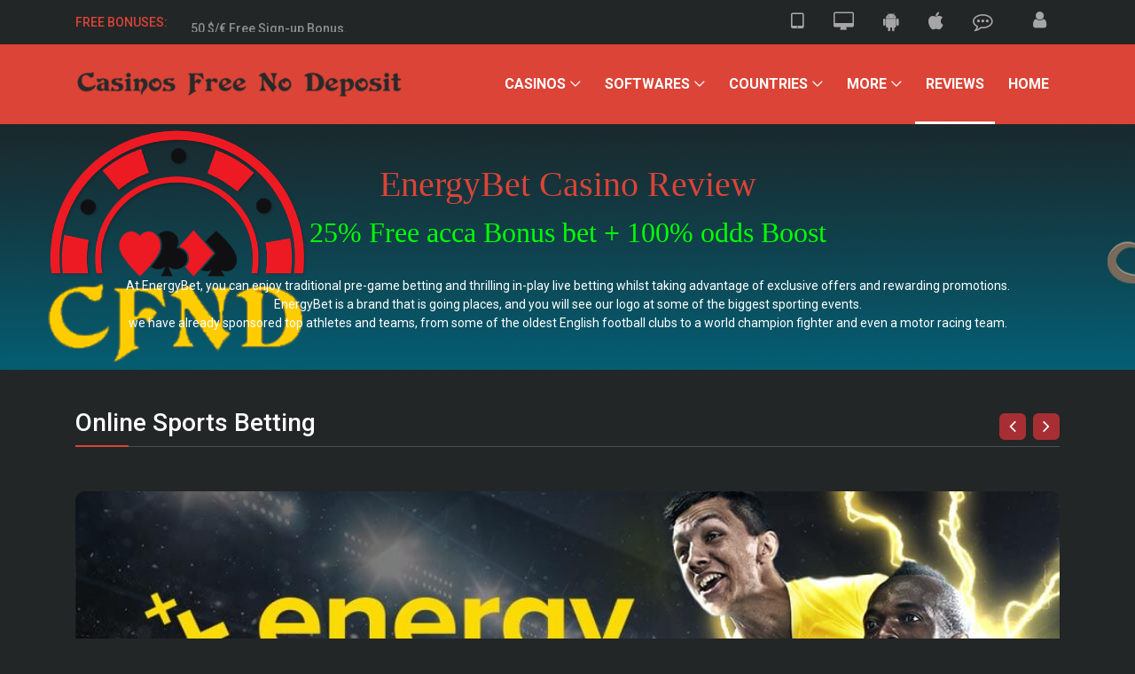

--- FILE ---
content_type: text/html
request_url: https://casinosfreenodeposit.com/review-energybet.html
body_size: 7294
content:
<!DOCTYPE html>
<html lang="en-us">

<head>
    <!-- Global site tag (gtag.js) - Google Analytics -->
    <script async src="https://www.googletagmanager.com/gtag/js?id=UA-137992609-1"></script>
    <script>
    window.dataLayer = window.dataLayer || [];
    function gtag(){dataLayer.push(arguments);}
    gtag('js', new Date());
    gtag('config', 'UA-137992609-1');
    </script>
    <meta charset="UTF-8">
    <title>EnergyBet Casino Review | 25% Free acca Bonus bet + 100% odds Boost!</title>
    <meta name="description" content="Review EnergyBet Casino, Online Sports Betting, 25% Free acca Bonus bet + 100% odds Boost!">
    <meta name="keywords" content="">
    <meta http-equiv="X-UA-Compatible" content="IE=edge">
    <meta name="viewport" content="width=device-width, initial-scale=1, shrink-to-fit=no">
    <meta name="revisit-after" content="3 days" />
    <meta name="author" content="@CasinosFreenodeposit">
    <link rel="canonical" href="https://casinosfreenodeposit.com/review-energybet.html" />
    <link rel="alternate" href="https://casinosfreenodeposit.com/review-energybet.html" hreflang="en-us" />
    <meta http-equiv="content-type" content="text/html;charset=UTF-8">
    <meta http-equiv="X-UA-Compatible" content="IE=8"/>
    <meta http-equiv="X-UA-Compatible" content="IE=9"/>
    <meta name="Copyright" content="Casinos Free No Deposit"/>
    <meta name="Distribution" content="Global"/>
    <meta name="Language" content="en-us"/>
    <meta name="robots" content="index, follow"/>
    <meta name="googlebot" content="index, follow"/>
    <meta name="rating" content="General"/>
    <link rel="icon" href="img/core-img/favicon.ico">
    <link rel="stylesheet" href="style.css">
</head>
<body>
    <!-- ##### Header Area Start ##### -->
    <header class="header-area">
        <!-- Top Header Area -->
        <div class="top-header-area">
            <div class="container">
                <div class="row align-items-center">
                    <div class="col-12 col-md-6">
                        <!-- Breaking News Widget -->
                        <div class="breaking-news-area d-flex align-items-center">
                            <div class="news-title">
                                <p>Free Bonuses:</p>
                            </div>
                            <div id="breakingNewsTicker" class="ticker">
                                <ul>
                                    <li><a href="https://www.7reels.com/?sourceID=40014701">25 Free Welcome Spins.</a></li>
                                    <li><a href="http://affiliates.casinoextreme.eu/extreme_usd.php?casinoID=12&gAID=53673&subGid=0&bannerID=16878">50 $/€ Free Sign-up Bonus.</a></li>
                                    <li><a href="https://deckaffiliates.com/c/384768">10 $/€ Free Sign-up Bonus.</a></li>
                                </ul>
                            </div>
                        </div>
                    </div>
                    <div class="col-12 col-md-6">
                        <div class="top-meta-data d-flex align-items-center justify-content-end">
                            <!-- Top Social Info -->
                            <div class="top-social-info">
                                <a href="mobile-casinolist.html"><i style="font-size: 17pt;" class="fa fa-tablet"></i></a>
                                <a href="mobile-casinolist.html"><i style="font-size: 16pt;" class="fa fa-desktop"></i></a>
                                <a href="mobile-casinolist-android.html"><i style="font-size: 17pt;" class="fa fa-android"></i></a>
                                <a href="mobile-casinolist-apple.html"><i style="font-size: 16pt;" class="fa fa-apple"></i></a>
                                <a href="mailto:info@casinosfreenodeposit.com"><i style="font-size: 17pt;" class="fa fa-commenting-o"></i></a>
                            </div>
                            <!-- Top Search Area -->
                            
                            <!-- Login -->
                            <a href="partnerlinks.html" class="login-btn"><i style="font-size: 16pt;" class="fa fa-user" aria-hidden="true"></i></a>
                        </div>
                    </div>
                </div>
            </div>
        </div>

        <!-- Navbar Area -->
        <div class="vizew-main-menu" id="sticker">
            <div class="classy-nav-container breakpoint-off">
                <div class="container">

                    <!-- Menu -->
                    <nav class="classy-navbar justify-content-between" id="vizewNav">

                        <!-- Nav brand -->
                        <a href="index.html"><img src="img/logonavmenu.png"></a>

                        <!-- Navbar Toggler -->
                        <div class="classy-navbar-toggler">
                            <span class="navbarToggler"><span></span><span></span><span></span></span>
                        </div>

                        <div class="classy-menu">

                            <!-- Close Button -->
                            <div class="classycloseIcon">
                                <div class="cross-wrap"><span class="top"></span><span class="bottom"></span></div>
                            </div>

                            <!-- Nav Start -->
                            <div class="classynav">
                                <ul>
                                    <li><a href="##########">Casinos</a>
                                        <ul class="dropdown">
                                            <li><a href="completecasinolisting.html">- All Online Casinos</a></li>
                                            <li><a href="new-online-casinos.html">- New Casinos 2019</a></li>
                                            <li><a href="bingo.html">- Bingo</a></li>
                                            <li><a href="couponcodes.html">- Coupon Codes</a></li>
                                            <li><a href="highroller-casinos.html">- High Rollers</a></li>
                                            <li><a href="quick-payout-casinos.html">- Instant Payouts</a></li>
                                            <li><a href="livedealers.html">- Live Dealers</a></li>
                                            <li><a href="nodeposit-casinos.html">- No Deposit Casinos</a></li>
                                            <li><a href="pokercasinos.html">- Poker Rooms</a></li>
                                            <li><a href="slotgames.html">- Slotgames</a></li>
                                            <li><a href="sportsbetting.html">- SportsBetting</a></li>
                                        </ul>
                                    </li>
                                    <li><a href="softwarelist.html">Softwares</a>
                                        <ul class="dropdown">
                                            <li><a href="elkstudios.html">- ELK Studios</a></li>
                                            <li><a href="microgaming.html">- Microgaming</a></li>
                                            <li><a href="multisoftware.html">- Multi-Software</a></li>
                                            <li><a href="netent.html">- NetEnt</a></li>
                                            <li><a href="rival-nodepositcasinos.html">- Rival Gaming</a></li>
                                            <li><a href="realtimegaming.html">- RTG</a></li>
                                        </ul>
                                    </li>
                                    <li><a href="countrylist.html">Countries</a>
                                        <ul class="dropdown">
                                            <li><a href="casinos-australia.html">- Australia</a></li>
                                            <li><a href="casinoscanada.html">- Canada</a></li>
                                            <li><a href="casinos-newzealand.html">- New Zealand</a></li>
                                            <li><a href="casinos-uk.html">- United Kingdom</a></li>
                                            <li><a href="casinos-unitedstates.html">- United States</a></li>
                                        </ul>
                                    </li>
                                    <li><a href="##########">More</a>
                                        <div class="megamenu">
                                            <ul class="single-mega cn-col-4">
                                                <li><a href="completecasinolisting.html">- Complete Casino List</a></li>
                                                <li><a href="casinolist-australia.html">- Casino List Australia</a></li>
                                                <li><a href="casinolist-canada.html">- Casino List Canada</a></li>
                                                <li><a href="casinolist-newzealand.html">- Casino List New Zealand</a></li>
                                                <li><a href="casinolist-uk.html">- Casino List United Kingdom</a></li>
                                                <li><a href="casinolist-usa.html">- Casino List United States</a></li>
                                                <li><a href="mobile-casinolist-android.html">- Mobile Casino List Android</a></li>
                                                <li><a href="mobile-casinolist-apple.html">- Mobile Casino List Apple</a></li>
                                            </ul>
                                            <ul class="single-mega cn-col-4">
                                                <li><a href="##########">- </a></li>
                                                <li><a href="elkstudios-casinolist.html">- ELK Studios Casino List</a></li>
                                                <li><a href="##########">- </a></li>
                                                <li><a href="microgaming-casinolist.html">- Microgaming Casino List</a></li>
                                                <li><a href="multisoftware-casinolist.html">- Multi-Software Casino List</a></li>
                                                <li><a href="netent-casinolist.html">- NetEnt Casino List</a></li>
                                                <li><a href="rivalgaming-casinolist.html">- Rival Gaming Casino List</a></li>
                                                <li><a href="realtimegaming-casinolist.html">- RTG Casino List</a></li>
                                            </ul>
                                            <ul class="single-mega cn-col-4">
                                                <li><a href="1minimumdeposit.html">- 1 $/€/£ Minimum Deposit Casinos</a></li>
                                                <li><a href="1ca$minimumdeposit.html">- 1 CA$ Minimum Deposit Casinos</a></li>
                                                <li><a href="##########">- </a></li>
                                                <li><a href="##########">- </a></li>
                                                <li><a href="##########">- </a></li>
                                                <li><a href="##########">- </a></li>
                                                <li><a href="##########">- </a></li>
                                                <li><a href="##########">- </a></li>
                                            </ul>
                                            <ul class="single-mega cn-col-4">
                                                <li><a href="nodeposit-casino-birthdaybonuses.html">- No Deposit BIRTHDAY BONUSES</a></li>
                                                <li><a href="no-wagering-casinos.html">- NO WAGERING Casinos</a></li>
                                                <li><a href="25$free-nodeposit-casinos.html">- $/€/£ 25 Free No Deposit Bonuses</a></li>
                                                <li><a href="50$free-nodeposit-casinos.html">- $/€/£ 50 Free No Deposit Bonuses</a></li>
                                                <li><a href="##########">- </a></li>
                                                <li><a href="##########">- </a></li>
                                                <li><a href="##########">- </a></li>
                                                <li><a href="##########">- </a></li>
                                            </ul>
                                        </div>
                                    </li>
                                    <li class="active"><a href="reviewlist.html">Reviews</a></li>
                                    <li><a href="index.html">Home</a></li>
                                </ul>
                            </div>
                            <!-- Nav End -->
                        </div>
                    </nav>
                </div>
            </div>
        </div>
    </header>
    <!-- ##### Header Area End ##### -->
<section26>  
 <br/><br/><div align="center"><h1><span class="myClass2">EnergyBet Casino Review</span></h1>
    <h2><span class="myClass4">25% Free acca Bonus bet + 100% odds Boost</span></h2><br/>
At EnergyBet, you can enjoy traditional pre-game betting and thrilling in-play live betting whilst taking advantage of exclusive offers and rewarding promotions.<br/>
EnergyBet is a brand that is going places, and you will see our logo at some of the biggest sporting events.<br/>
we have already sponsored top athletes and teams, from some of the oldest English football clubs to a world champion fighter and even a motor racing team.</div><br/><br/>
</section26><br/><br/>

    <!-- ##### Post Details Area Start ##### -->
    <section class="post-details-area mb-80">
        <div class="container">
            <div class="row">
                <div class="col-12">
                    <div class="single-video-area">
                     <div class="section-heading style-2">
                            <h3>Online Sports Betting</h3>
                            <div class="line"></div>
                        </div>

                        <!-- Featured Post Slides -->
                        <div class="featured-post-slides owl-carousel mb-30">
                            <!-- Single Feature Post -->
                            <div class="single-feature-post video-post bg-img" style="background-image: url(BANNERS/energycasinosportbet/energybetsportsreviewlogo1000x.jpg);">
                                <!-- Play Button -->
                                <!-- Post Content -->
                                <div class="post-content">
                                    <a href="https://charity.energy.partners/redirect.aspx?pid=4167&bid=4877" class="post-cata cata-sm cata-success">Play now</a>
                <a href="https://charity.energy.partners/redirect.aspx?pid=4167&bid=4457" class="post-cata cata-sm cata-terms">T&C's</a><br/>
                                    <a href="https://charity.energy.partners/redirect.aspx?pid=4167&bid=4877" class="post-title"><span class="myClass4">ENERGYBET CASINO</span> 25% Free acca Bonus bet + 100% odds Boost</a>
                                    <div class="post-meta d-flex">
                        <i class="fa fa-star checked" style="color:#ff9900" aria-hidden="true"></i>
                        <i class="fa fa-star checked" style="color:#ff9900" aria-hidden="true"></i>
                        <i class="fa fa-star checked" style="color:#ff9900" aria-hidden="true"></i>
                        <i class="fa fa-star checked" style="color:#ff9900" aria-hidden="true"></i>
                        <i class="fa fa-star checked" style="color:#ff9900" aria-hidden="true"></i>
                        <i class="fa fa-star checked" style="color:#ff9900" aria-hidden="true"></i>
                        <i class="fa fa-star checked" style="color:#ff9900" aria-hidden="true"></i>
                        <i class="fa fa-star checked" style="color:#ff9900" aria-hidden="true"></i>
                        <i class="fa fa-star-half-o checked" style="color:#ff9900" aria-hidden="true"></i>
                        <i class="fa fa-star-o" style="color:#ff9900" aria-hidden="true"></i>&nbsp;&nbsp;<span class="myClass1">8,47</span>
                                    </div>
                                </div>

                                <!-- Video Duration -->
                                <a href="sportsbetting.html"><span class="video-duration">Sports Betting</span></a>
                            </div>

                            <!-- Single Feature Post -->
                            <div class="single-feature-post video-post bg-img" style="background-image: url(BANNERS/energycasinosportbet/energybetsportsreviewofferlogo1000x.png);">
                                <!-- Play Button -->
                                <!-- Post Content -->
                                <div class="post-content">
                                    <a href="https://charity.energy.partners/redirect.aspx?pid=4167&bid=4877" class="post-cata cata-sm cata-success">Play now</a>
                <a href="https://charity.energy.partners/redirect.aspx?pid=4167&bid=4457" class="post-cata cata-sm cata-terms">T&C's</a><br/>
                                    <a href="https://charity.energy.partners/redirect.aspx?pid=4167&bid=4877" class="post-title"><span class="myClass4">ENERGYBET CASINO</span> 25% Free acca Bonus bet + 100% odds Boost</a>
                                    <div class="post-meta d-flex">
                        <i class="fa fa-star checked" style="color:#ff9900" aria-hidden="true"></i>
                        <i class="fa fa-star checked" style="color:#ff9900" aria-hidden="true"></i>
                        <i class="fa fa-star checked" style="color:#ff9900" aria-hidden="true"></i>
                        <i class="fa fa-star checked" style="color:#ff9900" aria-hidden="true"></i>
                        <i class="fa fa-star checked" style="color:#ff9900" aria-hidden="true"></i>
                        <i class="fa fa-star checked" style="color:#ff9900" aria-hidden="true"></i>
                        <i class="fa fa-star checked" style="color:#ff9900" aria-hidden="true"></i>
                        <i class="fa fa-star checked" style="color:#ff9900" aria-hidden="true"></i>
                        <i class="fa fa-star-half-o checked" style="color:#ff9900" aria-hidden="true"></i>
                        <i class="fa fa-star-o" style="color:#ff9900" aria-hidden="true"></i>&nbsp;&nbsp;<span class="myClass1">8,47</span>
                                    </div>
                                </div>

                                <!-- Video Duration -->
                                <a href="sportsbetting.html"><span class="video-duration">Sports Betting</span></a>
                            </div>
                        </div>
                     </div>
                  </div>
               </div>
               <div class="row justify-content-center">
                <!-- Post Details Content Area -->
                <div class="col-12 col-lg-8">
                    <div class="post-details-content d-flex">
                        <!-- Post Share Info -->
                        <div class="post-share-info">
                            <p>Devices</p>
                            <a href="mobile-casinolist.html" class="facebook"><i class="fa fa-tablet"></i></a>
                            <a href="mobile-casinolist.html" class="google-plus"><i class="fa fa-desktop"></i></a>
                            <a href="mobile-casinolist-android.html" class="thumb-tack"><i class="fa fa-android"></i></a>
                            <a href="mobile-casinolist-apple.html" class="instagram"><i class="fa fa-apple"></i></a>
                            <a class="twitter"><i class="fa fa-windows"></i></a>
                        </div>

                        <!-- Blog Content -->
                        <div class="blog-content">

                            <!-- Post Content -->
                            <div class="post-content mt-0">
                                <p style="font-size:26px;color:#0099ff">About EnergyBet Casino</p>
                            </div>
<p>EnergyBet is an online sportsbook also offering games, live/in-play betting, esports, and <a href="sportsbetting.html" class="class8">mobile sportsbooks</a> licensed in Malta and United Kingdom. It is one of 2 online gaming sites owned by Probe Investments Ltd. A download is not required to place a wager.</p>
                            <blockquote class="vizew-blockquote mb-15">
                                <h5 class="blockquote-text"><div align="center"><span class="myClass14">25% Free acca Bonus bet + 100% odds Boost!</span>
                                <a href="https://charity.energy.partners/redirect.aspx?pid=4167&bid=4877"><button class="btn3 fifth"><i class="fa fa-hand-o-right" aria-hidden="true" style="font-size:23px;"></i>&nbsp;&nbsp;CLAIM BONUS</button></a></div></h5>
                                <h6>- ENERGYBET -</h6>
                            </blockquote>
                            <div class="post-content mt-0">
                                <p style="font-size:26px;color:#0099ff">Gaming Softwares</p>
                                <p>EnergyBet Casino offers players an interactive Gambling experience to remember, with seamless gameplay and a clean and easy to use interface, powered by BetConstruct, and Leap Gaming software.</p>
                            </div>
                            <!-- Post Tags -->
                                <div class="post-content mt-0">
                                <p style="font-size:26px;color:#0099ff">Welcome Bonus</p>
                                <p><span class="myClass1">Sign-in and claim 25% AccA Bonus Bet on first deposit up to $/€/£ 50 + Get 100% Odds Boost.<br/><br/>
Minimum Deposit:&nbsp;&nbsp;$/€/£ 10.</span></p>
                            </div>
                            <!-- Post Tags -->
                                <div class="post-content mt-0">
                                <p style="font-size:26px;color:#db4437">Forbidden Countries</p><hr class="new1">
                                <div class="countrylist">
Hong Kong,  Israel,  Turkey,  Curaçao,  Belgium,  Denmark,  Estonia,  France,  Latvia,  Poland,  Romania,  Spain,  United States.</div>
                            </div><br/>
                            <!-- Post Tags -->
                                <div class="post-content mt-0">
                                <p style="font-size:26px;color:#0099ff">Currencies</p>
                                <p>Czech Korun,  Euros,  Hungarian Forint,  Norwegian Kroner,  Polish Zlotych,  Pounds Sterling,  Russian Rubles,  Swedish Kronor,  and United States Dollars.</p>
                            </div>
                           <!-- Post Tags -->
                                <div class="post-content mt-0">
                                <p style="font-size:26px;color:#0099ff">Languages</p>
                                <p>English,  and Polish.</p>
                            </div>
                           <!-- Post Tags -->
                                <div class="post-content mt-0">
                                <p style="font-size:26px;color:#0099ff">Banking Options</p>
                                <p><span class="myClass1">DEPOSITS:</span><br/>Bank Wire Transfer,  MasterCard,  Moneta.RU,  NETELLER,  Paymenticon,  Skrill,  Trustly,  Visa,  Yandex,  abaqoos,  Dotpay,  Euteller,  GiroPay,  iDeal,  MB Multibanco,  paysafecard,  Przelewy24,  Qiwi Wallet,  Skrill 1-Tap,  and TrustPay.</p>
                                <p><span class="myClass1">WITHDRAWALS:</span><br/>Bank Wire Transfer,  MasterCard,  Moneta.RU,  NETELLER,  Paymenticon,  Skrill,  Trustly,  Visa,  and Yandex.</p>
                            </div>
                            <!-- Post Tags -->
                                <div class="post-content mt-0">
                                <p style="font-size:26px;color:#0099ff">Withdrawal Times</p>
                                             <p><span class="myClass1">EWallets:</span>&nbsp;&nbsp;1-7 hours<br/>
                                             <span class="myClass1">Credit / Debit Cards:</span>&nbsp;&nbsp;1-2 days<br/>
                                             <span class="myClass1">Bank Transfers:</span>&nbsp;&nbsp;2-5 days<br/>
                                             <span class="myClass1">Cheques:</span>&nbsp;&nbsp;Not offered<br/>
                                             <span class="myClass1">Pending Time:</span>&nbsp;&nbsp;1-12 hours</span></p>
                            </div>
                           <!-- Post Tags -->
                                <div class="post-content mt-0">
                                <p style="font-size:26px;color:#0099ff">Casino Support</p>
                                <p><span class="myClass1">Support:</span>&nbsp;&nbsp;support@energybet.com<br/> 
                                   <span class="myClass1">Support Phone:</span>&nbsp;&nbsp;+44 20 3608 6491<br/>
                                   <span class="myClass1">Support Phone:</span>&nbsp;&nbsp;+356 999 451 12<br/>
                                   <span class="myClass1">Live Chat:</span>&nbsp;&nbsp;Yes.</p><br/><hr class="new2"><br/><br/>
                            </div>
                        </div>
                    </div>
                </div>
                <!-- Sidebar Widget -->
                <div class="col-12 col-md-6 col-lg-4">
                    <div class="sidebar-area">
<script>
  (function() {
    var cx = '010465464014376177903:bgdeyr5grb4';
    var gcse = document.createElement('script');
    gcse.type = 'text/javascript';
    gcse.async = true;
    gcse.src = (document.location.protocol == 'https:' ? 'https:' : 'http:') +
        '//www.google.com/cse/cse.js?cx=' + cx;
    var s = document.getElementsByTagName('script')[0];
    s.parentNode.insertBefore(gcse, s);
  })();
  window.onload = function(){
      document.getElementById('gsc-i-id1').placeholder = 'Casino Search Engine';
    };
</script>
<gcse:searchbox-only></gcse:searchbox-only><br/><br/>                    
                    <!-- ***** Single Widget ***** -->
                        <div class="single-widget youtube-channel-widget mb-50">
                            <div align="center"><a href="https://charity.energy.partners/redirect.aspx?pid=4167&bid=4877"><img src="BANNERS/energycasinosportbet/energycasinosportoffer300x250.jpg" alt="energycasinosportbet"></a></div>
                        </div>
<div class="single-widget1 tags-widget1">
<div align="center">
    <ul>
        <li><a href="nodeposit-casinos.html">No Deposit Casinos</a></li>
			  <li><a href="25$free-nodeposit-casinos.html">$/€/£ 25 Free No Deposit Casinos</a></li>
        <li><a href="50$free-nodeposit-casinos.html">$/€/£ 50 Free No Deposit Casinos</a></li>
			  <li><a href="1minimumdeposit.html">1 $/€/£ Minimum Deposit</a></li>
        <li><a href="1ca$minimumdeposit.html">1 CA$ Minimum Deposit</a></li>
        <li><a href="completecasinolisting.html">All Casinos</a></li>
        <li><a href="bingo.html">Bingo</a></li>
        <li><a href="couponcodes.html">Coupon Codes</a></li>
        <li><a href="highroller-casinos.html">High Rollers</a></li>
        <li><a href="quick-payout-casinos.html">Instant Payouts</a></li>        
        <li><a href="livedealers.html">Live Dealers</a></li>
        <li><a href="no-wagering-casinos.html">No Wagering Casinos</a></li>
        <li><a href="pokercasinos.html">Poker Casinos</a></li>
        <li><a href="slotgames.html">Free Slot Games</a></li>
        <li><a href="sportsbetting.html">Sports Betting</a></li>
        <li><a href="nodeposit-casino-birthdaybonuses.html">Birthday Bonuses</a></li><hr class="new5">
			  <li><a href="realtimegaming.html">RTG Casinos</a></li>
		  	<li><a href="elkstudios.html">ELK Studios Casinos</a></li>
		  	<li><a href="microgaming.html">Microgaming Casinos</a></li>
        <li><a href="multisoftware.html">Multi-Software Casinos</a></li>
			  <li><a href="netent.html">NetEnt Casinos</a></li>
        <li><a href="rival-nodepositcasinos.html">Rival Gaming Casinos</a></li><hr class="new5">
        <li><a href="casinos-australia.html">Casinos Australia</a></li>
        <li><a href="casinoscanada.html">Casinos Canada</a></li>
        <li><a href="casinos-newzealand.html">Casinos New Zealand</a></li>
        <li><a href="casinos-uk.html">Casinos UK</a></li>
        <li><a href="casinos-unitedstates.html">Casinos USA</a></li>
	 </ul>
</div>
</div>
                        <!-- ***** Single Widget ***** -->
                        <div class="single-widget youtube-channel-widget mb-50">
                            <!-- Section Heading -->
                            <div class="section-heading style-2 mb-30">
                                <h4>25 $ No Deposit</h4>
                                <div class="line"></div>
                            </div>
                            <!-- Single YouTube Channel -->
                            <div class="single-youtube-channel d-flex align-items-center">
                                <div class="youtube-channel-thumbnail">
                                    <a href="https://www.7reels.com/?sourceID=40014701"><img src="BANNERS/7reelscasino/7reelscasino125x125.gif" alt="7reelscasino"></a>
                                </div>
                                <div class="youtube-channel-content">
                                    <a href="https://www.7reels.com/?sourceID=40014701" class="channel-title">7 REELS CASINO</a>
                                    <div class="post-meta d-flex justify-content-between">
                        <i class="fa fa-star checked" style="color:#ff9900" aria-hidden="true"></i>
                        <i class="fa fa-star checked" style="color:#ff9900" aria-hidden="true"></i>
                        <i class="fa fa-star checked" style="color:#ff9900" aria-hidden="true"></i>
                        <i class="fa fa-star checked" style="color:#ff9900" aria-hidden="true"></i>
                        <i class="fa fa-star checked" style="color:#ff9900" aria-hidden="true"></i>
                        <i class="fa fa-star checked" style="color:#ff9900" aria-hidden="true"></i>
                        <i class="fa fa-star checked" style="color:#ff9900" aria-hidden="true"></i>
                        <i class="fa fa-star checked" style="color:#ff9900" aria-hidden="true"></i>
                        <i class="fa fa-star-o" style="color:#ff9900" aria-hidden="true"></i>
                        <i class="fa fa-star-o" style="color:#ff9900" aria-hidden="true"></i>&nbsp;&nbsp;<span class="myClass1">8,05</span>
                                    </div>
                                    <a href="https://www.7reels.com/?sourceID=40014701" class="btn subscribe-btn"><i class="fa fa-hand-o-right" aria-hidden="true"></i> Claim now</a>
                                </div>
                            </div>

                            <!-- Single YouTube Channel -->
                            <div class="single-youtube-channel d-flex align-items-center">
                                <div class="youtube-channel-thumbnail">
                                    <a href="https://www.winwardcasino.ag/?sourceID=1200638"><img src="BANNERS/winwardcasino/winwardcasino125x125.gif" alt="winwardcasino"></a>
                                </div>
                                <div class="youtube-channel-content">
                                    <a href="https://www.winwardcasino.ag/?sourceID=1200638" class="channel-title">WINWARD CASINO</a>
                                    <div class="post-meta d-flex justify-content-between">
                        <i class="fa fa-star checked" style="color:#ff9900" aria-hidden="true"></i>
                        <i class="fa fa-star checked" style="color:#ff9900" aria-hidden="true"></i>
                        <i class="fa fa-star checked" style="color:#ff9900" aria-hidden="true"></i>
                        <i class="fa fa-star checked" style="color:#ff9900" aria-hidden="true"></i>
                        <i class="fa fa-star checked" style="color:#ff9900" aria-hidden="true"></i>
                        <i class="fa fa-star checked" style="color:#ff9900" aria-hidden="true"></i>
                        <i class="fa fa-star-half-o checked" style="color:#ff9900" aria-hidden="true"></i>
                        <i class="fa fa-star-o" style="color:#ff9900" aria-hidden="true"></i>
                        <i class="fa fa-star-o" style="color:#ff9900" aria-hidden="true"></i>
                        <i class="fa fa-star-o" style="color:#ff9900" aria-hidden="true"></i>&nbsp;&nbsp;<span class="myClass1">6,45</span>
                                    </div>
                                    <a href="https://www.winwardcasino.ag/?sourceID=1200638" class="btn subscribe-btn"><i class="fa fa-hand-o-right" aria-hidden="true"></i> Claim now</a>
                                </div>
                            </div>

                            <!-- Single YouTube Channel -->
                            <div class="single-youtube-channel d-flex align-items-center">
                                <div class="youtube-channel-thumbnail">
                                    <a href="https://deckaffiliates.com/c/232908"><img src="BANNERS/spartanslotscasino/spartanslots_125x125_200.gif" alt="spartanslotscasino"></a>
                                </div>
                                <div class="youtube-channel-content">
                                    <a href="https://deckaffiliates.com/c/232908" class="channel-title">SPARTAN SLOTS CASINO</a>
                                    <div class="post-meta d-flex justify-content-between">
                        <i class="fa fa-star checked" style="color:#ff9900" aria-hidden="true"></i>
                        <i class="fa fa-star checked" style="color:#ff9900" aria-hidden="true"></i>
                        <i class="fa fa-star checked" style="color:#ff9900" aria-hidden="true"></i>
                        <i class="fa fa-star checked" style="color:#ff9900" aria-hidden="true"></i>
                        <i class="fa fa-star checked" style="color:#ff9900" aria-hidden="true"></i>
                        <i class="fa fa-star checked" style="color:#ff9900" aria-hidden="true"></i>
                        <i class="fa fa-star checked" style="color:#ff9900" aria-hidden="true"></i>
                        <i class="fa fa-star checked" style="color:#ff9900" aria-hidden="true"></i>
                        <i class="fa fa-star-half-o checked" style="color:#ff9900" aria-hidden="true"></i>
                        <i class="fa fa-star-o" style="color:#ff9900" aria-hidden="true"></i>&nbsp;&nbsp;<span class="myClass1">8,45</span>
                                    </div>
                                    <a href="https://deckaffiliates.com/c/232908" class="btn subscribe-btn"><i class="fa fa-hand-o-right" aria-hidden="true"></i> Claim now</a>
                                </div>
                            </div>

                            <!-- Single YouTube Channel -->
                            <div class="single-youtube-channel d-flex align-items-center">
                                <div class="youtube-channel-thumbnail">
                                    <a href="http://go.affalliance.com/visit/?bta=36866&brand=goldenlion&campaign=68169"><img src="BANNERS/goldenlioncasino/GL_25FreeChip_125x125-usFlag.gif" alt="goldenlioncasino"></a>
                                </div>
                                <div class="youtube-channel-content">
                                    <a href="http://go.affalliance.com/visit/?bta=36866&brand=goldenlion&campaign=68169" class="channel-title">GOLDEN LION CASINO</a>
                                    <div class="post-meta d-flex justify-content-between">
                        <i class="fa fa-star checked" style="color:#ff9900" aria-hidden="true"></i>
                        <i class="fa fa-star checked" style="color:#ff9900" aria-hidden="true"></i>
                        <i class="fa fa-star checked" style="color:#ff9900" aria-hidden="true"></i>
                        <i class="fa fa-star checked" style="color:#ff9900" aria-hidden="true"></i>
                        <i class="fa fa-star checked" style="color:#ff9900" aria-hidden="true"></i>
                        <i class="fa fa-star checked" style="color:#ff9900" aria-hidden="true"></i>
                        <i class="fa fa-star-o" style="color:#ff9900" aria-hidden="true"></i>
                        <i class="fa fa-star-o" style="color:#ff9900" aria-hidden="true"></i>
                        <i class="fa fa-star-o" style="color:#ff9900" aria-hidden="true"></i>
                        <i class="fa fa-star-o" style="color:#ff9900" aria-hidden="true"></i>&nbsp;&nbsp;<span class="myClass1">6,05</span>
                                    </div>
                                    <a href="http://go.affalliance.com/visit/?bta=36866&brand=goldenlion&campaign=68169" class="btn subscribe-btn"><i class="fa fa-hand-o-right" aria-hidden="true"></i> Claim now</a>
                                </div>
                            </div>

                            <!-- Single YouTube Channel -->
                            <div class="single-youtube-channel d-flex align-items-center">
                                <div class="youtube-channel-thumbnail">
                                    <a href="https://record.vistagamingaffiliates.net/_PCLbeW2F4q4so-PlRgc4gGNd7ZgqdRLk/1/"><img src="BANNERS/cyberbingo/cyberbingo125x125.gif" alt="cyberbingocasino"></a>
                                </div>
                                <div class="youtube-channel-content">
                                    <a href="https://record.vistagamingaffiliates.net/_PCLbeW2F4q4so-PlRgc4gGNd7ZgqdRLk/1/" class="channel-title">CYBERBINGO CASINO</a>
                                    <div class="post-meta d-flex justify-content-between">
                        <i class="fa fa-star checked" style="color:#ff9900" aria-hidden="true"></i>
                        <i class="fa fa-star checked" style="color:#ff9900" aria-hidden="true"></i>
                        <i class="fa fa-star checked" style="color:#ff9900" aria-hidden="true"></i>
                        <i class="fa fa-star checked" style="color:#ff9900" aria-hidden="true"></i>
                        <i class="fa fa-star checked" style="color:#ff9900" aria-hidden="true"></i>
                        <i class="fa fa-star checked" style="color:#ff9900" aria-hidden="true"></i>
                        <i class="fa fa-star checked" style="color:#ff9900" aria-hidden="true"></i>
                        <i class="fa fa-star checked" style="color:#ff9900" aria-hidden="true"></i>
                        <i class="fa fa-star-o" style="color:#ff9900" aria-hidden="true"></i>
                        <i class="fa fa-star-o" style="color:#ff9900" aria-hidden="true"></i>&nbsp;&nbsp;<span class="myClass1">7,91</span>
                                    </div>
                                    <a href="https://record.vistagamingaffiliates.net/_PCLbeW2F4q4so-PlRgc4gGNd7ZgqdRLk/1/" class="btn subscribe-btn"><i class="fa fa-hand-o-right" aria-hidden="true"></i> Claim now</a>
                                </div>
                            </div>
                        </div>
                   <!-- ***** Single Widget ***** -->
                        <div class="single-widget latest-video-widget mb-50">
                            <!-- Section Heading -->
                            <div class="section-heading style-2 mb-30">
                                <h4>Instant Play</h4>
                                <div class="line"></div>
                            </div>
                            <!-- Single Blog Post -->
                            <div class="single-post-area mb-30">
                                <!-- Post Thumbnail -->
                                <div class="post-thumbnail">
                                    <a href="http://wlsecretslots.adsrv.eacdn.com/C.ashx?btag=a_2687b_307c_&affid=862&siteid=2687&adid=307&c="><img src="BANNERS/kaiserslotstauaffiliate/kaiserslots300x250-10free.gif" alt="kaiserslotscasino"></a>

                                    <!-- Video Duration -->
                                    <a href="casinos-uk.html"><span class="video-duration">UK Casino</span></a>
                                </div>

                                <!-- Post Content -->
                                <div class="post-content">
                                    <a href="http://wlsecretslots.adsrv.eacdn.com/C.ashx?btag=a_2687b_307c_&affid=862&siteid=2687&adid=307&c=" class="post-cata cata-sm cata-success">Play now</a>
                <a href="review-kaiserslots.html" class="post-cata cata-sm cata-review">Review</a>
                <a href="http://wlsecretslots.adsrv.eacdn.com/C.ashx?btag=a_2687b_561c_&affid=862&siteid=2687&adid=561&c=" class="post-cata cata-sm cata-terms">T&C's</a><br/>
                                    <a href="http://wlsecretslots.adsrv.eacdn.com/C.ashx?btag=a_2687b_307c_&affid=862&siteid=2687&adid=307&c=" class="post-title"><span class="myClass2">KAISER SLOTS CASINO:</span> £/€10 Free Bonus + 10 Free Spins</a>
bonuscode:&nbsp;&nbsp;<span class="myClass4">KAISER</span><br/><br/>
                                    <div class="post-meta d-flex">
                        <i class="fa fa-star checked" style="color:#ff9900" aria-hidden="true"></i>
                        <i class="fa fa-star checked" style="color:#ff9900" aria-hidden="true"></i>
                        <i class="fa fa-star checked" style="color:#ff9900" aria-hidden="true"></i>
                        <i class="fa fa-star checked" style="color:#ff9900" aria-hidden="true"></i>
                        <i class="fa fa-star checked" style="color:#ff9900" aria-hidden="true"></i>
                        <i class="fa fa-star checked" style="color:#ff9900" aria-hidden="true"></i>
                        <i class="fa fa-star checked" style="color:#ff9900" aria-hidden="true"></i>
                        <i class="fa fa-star checked" style="color:#ff9900" aria-hidden="true"></i>
                        <i class="fa fa-star-o" style="color:#ff9900" aria-hidden="true"></i>
                        <i class="fa fa-star-o" style="color:#ff9900" aria-hidden="true"></i>&nbsp;&nbsp;<span class="myClass1">7,93</span>
                                    </div>
                                </div>
                            </div>
                        </div>
              </div>
         </div>
    </section>
    <!-- ##### Post Details Area End ##### -->
    <!-- ##### Footer Area Start ##### -->
    <footer class="footer-area">
        <div class="container">
            <div class="row">
                <!-- Footer Widget Area -->
                <div class="col-12 col-sm-6 col-xl-3">
                    <div class="footer-widget mb-70">
                        <!-- Logo -->
                        <a href="http://www.gambleaware.org" class="foo-logo d-block mb-4"><img src="BANNERS/begambleaware18+21+/begambleawarelogo.png" alt="begambleaware"></a>
                        <p>Gambling under the age of 18 is against the law. In some jurisdictions the required age is even higher!</p>
                        <!-- Footer Newsletter Area -->
<script>
  (function() {
    var cx = '010465464014376177903:bgdeyr5grb4';
    var gcse = document.createElement('script');
    gcse.type = 'text/javascript';
    gcse.async = true;
    gcse.src = (document.location.protocol == 'https:' ? 'https:' : 'http:') +
        '//www.google.com/cse/cse.js?cx=' + cx;
    var s = document.getElementsByTagName('script')[0];
    s.parentNode.insertBefore(gcse, s);
  })();
  window.onload = function(){
      document.getElementById('gsc-i-id1').placeholder = 'Casino Search Engine';
    };
</script>
<gcse:searchbox-only></gcse:searchbox-only>                        
                    </div>
                </div>

                <!-- Footer Widget Area -->
                <div class="col-12 col-sm-6 col-xl-3">
                    <div class="footer-widget mb-70">
                        <hr class="new3">
                        <!-- Twitter Slides -->
                        <div class="twitter-slides owl-carousel">

                            <!-- Single Twitter Slide -->
                            <div class="single--twitter-slide">
                                <!-- Single Twit -->
                                <div class="single-twit">
                                <p><i class="fa fa-long-arrow-right"></i> <span><a href="nodeposit-casinos.html" class="class5">Best No Deposit Casinos</a></span><br/>
Check out the Best No Deposit Bonus offers, Absolutely Free!</p>
                                </div>
                                <!-- Single Twit -->
                                <div class="single-twit">
                                <p><i class="fa fa-long-arrow-right"></i> <span><a href="1minimumdeposit.html" class="class5">1 $ Minimum Deposit Casinos</a></span><br/>Play online Slots for only 1$ Minimum Deposit.</p>
                                </div>
                            </div>

                            <!-- Single Twitter Slide -->
                            <div class="single--twitter-slide">
                                <!-- Single Twit -->
                                <div class="single-twit">
                                <p><i class="fa fa-long-arrow-right"></i> <span><a href="completecasinolisting.html" class="class5">All Casinos</a></span><br/>Casinolist A-Z, list of Casinos online, over 250 reviewed Casinos listed.</p>
                                </div>
                                <!-- Single Twit -->
                                <div class="single-twit">
                                <p><i class="fa fa-long-arrow-right"></i> <span><a href="25$free-nodeposit-casinos.html" class="class5">25 $ No Deposit Casinos</a></span><br/>Sign-in at these Casinos and claim a Welcome Bonus of 25 $ Totally Free!</p>
                                </div>
                            </div>

                        </div>
                    </div>
                </div>

                <!-- Footer Widget Area -->
                <div class="col-12 col-sm-6 col-xl-3">
                    <div class="footer-widget mb-70">
                      <br/><br/><img src="img/logofooter.png" alt="casinosfreenodeposit"/>
                    </div>
                </div>
                <!-- Footer Widget Area -->
                <div class="col-12 col-sm-6 col-xl-3">
                    <div class="footer-widget mb-70">
                        <p class="footer-contact">CONTACT</p>
                        <!-- Contact Address -->
                        <div class="contact-address">
                            <p><a class="class6" href="mailto:info@casinosfreenodeposit.com">info@casinosfreenodeposit.com</a></p>
                        </div>
                        <!-- Footer Social Area -->
                        <div class="footer-social-area">
                            <a href="mobile-casinolist.html" class="facebook"><i class="fa fa-tablet"></i></a>
                            <a href="mobile-casinolist.html" class="google-plus"><i class="fa fa-desktop"></i></a>
                            <a href="mobile-casinolist-android.html" class="twitter"><i class="fa fa-android"></i></a>
                            <a href="mobile-casinolist-apple.html" class="linkedin"><i class="fa fa-apple"></i></a>
                            <a href="nodeposit-casino-birthdaybonuses.html" class="instagram"><i style="font-size: 15pt;" class="fa fa-gift"></i></a>
                        </div>
                    </div>
                </div>
            </div>
        </div>

        <!-- Copywrite Area -->
        <div class="copywrite-area">
            <div class="container">
                <div class="row align-items-center">
                    <!-- Copywrite Text -->
                    <div class="col-12 col-sm-6">
                        <p class="copywrite-text"><!-- Link back to Colorlib can't be removed. Template is licensed under CC BY 3.0. -->
Copyright &copy;<script>document.write(new Date().getFullYear());</script> All rights reserved | <a href="https://casinosfreenodeposit.com" target="_blank">www.casinosfreenodeposit.com</a>
<!-- Link back to Colorlib can't be removed. Template is licensed under CC BY 3.0. --></p>
                    </div>
                    <div class="col-12 col-sm-6">
                        <nav class="footer-nav">
                            <ul>
                                <li><a href="aboutus.html">About us</a></li>
                                <li><a href="partnerlinks.html">Partners</a></li>
                                <li><a href="https://casinosfreenodeposit.com/sitemap.html">Sitemap</a></li>
                            </ul>
                        </nav>
                    </div>
                </div>
            </div>
        </div>
    </footer>
    <!-- ##### Footer Area End ##### -->

    <!-- ##### All Javascript Script ##### -->
    <!-- jQuery-2.2.4 js -->
    <script src="js/jquery/jquery-2.2.4.min.js"></script>
    <!-- Popper js -->
    <script src="js/bootstrap/popper.min.js"></script>
    <!-- Bootstrap js -->
    <script src="js/bootstrap/bootstrap.min.js"></script>
    <!-- All Plugins js -->
    <script src="js/plugins/plugins.js"></script>
    <!-- Active js -->
    <script src="js/active.js"></script>
<script src="//t1.extreme-dm.com/f.js" id="eXF-casinos0-0" async defer></script>
</body>

</html>

--- FILE ---
content_type: text/css
request_url: https://casinosfreenodeposit.com/style.css
body_size: 14829
content:
/* Master Stylesheet */
/* :: 1.0 Import Fonts */
@import url("https://fonts.googleapis.com/css?family=Roboto:300,400,500,700,900");
/* :: 2.0 Import All CSS Plugins */
@import url(css/bootstrap.min.css);
@import url(css/classy-nav.css);
@import url(css/font-awesome.min.css);
@import url(css/themify-icons.css);
@import url(css/owl.carousel.min.css);
@import url(css/animate.css);
@import url(css/magnific-popup.css);
* {
  margin: 0;
  padding: 0; }

body {
  font-family: "Roboto", sans-serif;
  font-size: 14px;
  background-color: #222627;
  color: #a6a6a6; }

h1,
h2,
h3,
h4,
h5,
h6 {
  font-family: "Roboto", sans-serif;
  color: #ffffff;
  line-height: 1.3;
  font-weight: 500; }

p {
  font-family: "Roboto", sans-serif;
  color: #a6a6a6;
  font-size: 14px;
  line-height: 2;
  font-weight: 400; }

a,
a:hover,
a:focus {
  -webkit-transition-duration: 500ms;
  -o-transition-duration: 500ms;
  transition-duration: 500ms;
  text-decoration: none;
  outline: 0 solid transparent;
  color: #a6a6a6;
  font-weight: 500;
  font-size: 14px;
  font-family: "Roboto", sans-serif; }

ul {
  margin: 0; }
  ul li {
    list-style: none; }

img {
  height: auto;
  max-width: 100%; }

.bg-img {
  background-position: center center;
  background-size: cover;
  background-repeat: no-repeat; }

.bg-white {
  background-color: #ffffff !important; }

.bg-dark {
  background-color: #000000 !important; }

.bg-transparent {
  background-color: transparent !important; }

.bg-gray {
  background-color: #f2f4f5; }

.font-bold {
  font-weight: 700; }

.font-light {
  font-weight: 300; }

.bg-overlay {
  position: relative;
  z-index: 2;
  background-position: center center;
  background-size: cover; }
  .bg-overlay::after {
    background-color: rgba(0, 0, 0, 0.5);
    position: absolute;
    z-index: -1;
    top: 0;
    left: 0;
    width: 100%;
    height: 100%;
    content: ""; }

.bg-fixed {
  background-attachment: fixed !important; }

input:focus {
  outline-style: none;
  box-shadow: none;
  border-color: transparent; }

.mt-15 {
  margin-top: 15px !important; }

.mt-30 {
  margin-top: 30px !important; }

.mt-50 {
  margin-top: 50px !important; }

.mt-70 {
  margin-top: 70px !important; }

.mt-100 {
  margin-top: 100px !important; }

.mb-15 {
  margin-bottom: 15px !important; }

.mb-30 {
  margin-bottom: 30px !important; }

.mb-50 {
  margin-bottom: 50px !important; }

.mb-70 {
  margin-bottom: 70px !important; }

.mb-80 {
  margin-bottom: 80px !important; }

.mb-100 {
  margin-bottom: 100px !important; }

.ml-15 {
  margin-left: 15px !important; }

.ml-30 {
  margin-left: 30px !important; }

.ml-50 {
  margin-left: 50px !important; }

.mr-15 {
  margin-right: 15px !important; }

.mr-30 {
  margin-right: 30px !important; }

.mr-50 {
  margin-right: 50px !important; }

.p-15 {
  padding: 15px !important; }

.p-30 {
  padding: 30px !important; }

.p-50 {
  padding: 50px !important; }

.pb-70 {
  padding-bottom: 70px !important; }

.px-30 {
  padding-left: 30px !important;
  padding-right: 30px !important; }

.pt-30 {
  padding-top: 30px; }

.section-padding-80 {
  padding-top: 35px;
  padding-bottom: 80px; }

.section-padding-80-0 {
  padding-top: 80px;
  padding-bottom: 0; }

.section-padding-0-80 {
  padding-top: 0;
  padding-bottom: 80px; }

.preloader {
  background: #191c1d;
  width: 100%;
  height: 100%;
  position: fixed;
  top: 0;
  left: 0;
  right: 0;
  z-index: 99999; }

.lds-ellipsis {
  display: inline-block;
  position: relative;
  width: 64px;
  height: 64px; }

.lds-ellipsis div {
  position: absolute;
  top: 27px;
  width: 12px;
  height: 12px;
  border-radius: 50%;
  background: #ffffff;
  animation-timing-function: cubic-bezier(0, 1, 1, 0); }

.lds-ellipsis div:nth-child(1) {
  left: 6px;
  animation: lds-ellipsis1 0.6s infinite; }

.lds-ellipsis div:nth-child(2) {
  left: 6px;
  animation: lds-ellipsis2 0.6s infinite; }

.lds-ellipsis div:nth-child(3) {
  left: 26px;
  animation: lds-ellipsis2 0.6s infinite; }

.lds-ellipsis div:nth-child(4) {
  left: 45px;
  animation: lds-ellipsis3 0.6s infinite; }

@keyframes lds-ellipsis1 {
  0% {
    transform: scale(0); }
  100% {
    transform: scale(1); } }
@keyframes lds-ellipsis3 {
  0% {
    transform: scale(1); }
  100% {
    transform: scale(0); } }
@keyframes lds-ellipsis2 {
  0% {
    transform: translate(0, 0); }
  100% {
    transform: translate(19px, 0); } }
.section-heading {
  position: relative;
  z-index: 1;
  margin-bottom: 50px;
  text-align: center; }
  .section-heading h4 {
    font-weight: 700;
    margin-bottom: 10px; }
    @media only screen and (max-width: 767px) {
      .section-heading h4 {
        font-size: 20px; } }
  .section-heading .line {
    width: 150px;
    height: 1px;
    background-color: #4e5152;
    margin: 0 auto;
    position: relative;
    z-index: 1; }
    .section-heading .line::after {
      width: 60px;
      height: 2px;
      background-color: #db4437;
      content: '';
      position: absolute;
      bottom: 0;
      left: 50%;
      margin-left: -30px; }
  .section-heading.style-2 {
    text-align: left; }
    .section-heading.style-2 .line {
      width: 100%; }
      .section-heading.style-2 .line::after {
        left: 0;
        margin-left: 0; }

#scrollUp {
  background-color: #db4437;
  border-radius: 0;
  bottom: 50px;
  color: #202020;
  font-size: 20px;
  height: 60px;
  line-height: 60px;
  right: 50px;
  text-align: center;
  width: 60px;
  border-radius: 50px;
  -webkit-transition-duration: 400ms;
  -o-transition-duration: 400ms;
  transition-duration: 400ms;
  box-shadow: 0 0 20px 0 rgba(0, 0, 0, 0.15); }
  #scrollUp:hover, #scrollUp:focus {
    background-color: #0f1112;
    color: #db4437; }
  @media only screen and (max-width: 767px) {
    #scrollUp {
      bottom: 30px;
      right: 30px;
      line-height: 32px;
      width: 30px;
      height: 30px; } }

.vizew-btn {
  background-color: #db4437;
  -webkit-transition-duration: 500ms;
  -o-transition-duration: 500ms;
  transition-duration: 500ms;
  position: relative;
  z-index: 1;
  display: inline-block;
  min-width: 160px;
  height: 50px;
  color: #ffffff;
  border-radius: 0;
  padding: 0 30px;
  font-size: 16px;
  line-height: 50px;
  font-weight: 500;
  text-transform: capitalize; }
  .vizew-btn:hover, .vizew-btn:focus {
    font-size: 16px;
    font-weight: 500;
    background-color: #0f1112;
    color: #ffffff;
    box-shadow: none; }

.top-header-area {
  position: relative;
  z-index: 1;
  width: 100%;
  height: 50px; }
  @media only screen and (max-width: 767px) {
    .top-header-area {
      height: auto; } }
  .top-header-area .breaking-news-area {
    position: relative;
    z-index: 1; }
    @media only screen and (max-width: 767px) {
      .top-header-area .breaking-news-area {
        height: 50px;
        border-bottom: 1px solid #393c3d; } }
    .top-header-area .breaking-news-area .news-title {
      min-width: 115px; }
      @media only screen and (min-width: 768px) and (max-width: 991px) {
        .top-header-area .breaking-news-area .news-title {
          min-width: 100px; } }
      @media only screen and (max-width: 767px) {
        .top-header-area .breaking-news-area .news-title {
          min-width: 100px; } }
      .top-header-area .breaking-news-area .news-title p {
        margin-bottom: 0;
        font-weight: 500;
        color: #db4437;
        text-transform: uppercase; }
        @media only screen and (min-width: 768px) and (max-width: 991px) {
          .top-header-area .breaking-news-area .news-title p {
            font-size: 12px; } }
        @media only screen and (max-width: 767px) {
          .top-header-area .breaking-news-area .news-title p {
            font-size: 12px; } }
    .top-header-area .breaking-news-area .ticker {
      width: 100%;
      text-align: left;
      position: relative;
      overflow: hidden;
      padding-left: 15px; }
      @media only screen and (min-width: 768px) and (max-width: 991px) {
        .top-header-area .breaking-news-area .ticker {
          padding-left: 8px; } }
      .top-header-area .breaking-news-area .ticker ul {
        width: 100%;
        position: relative;
        z-index: 1; }
        .top-header-area .breaking-news-area .ticker ul li {
          display: none;
          width: 100%;
          font-weight: 400; }
          .top-header-area .breaking-news-area .ticker ul li a {
            display: block;
            color: #a6a6a6; }
            @media only screen and (min-width: 992px) and (max-width: 1199px) {
              .top-header-area .breaking-news-area .ticker ul li a {
                font-size: 12px; } }
            @media only screen and (min-width: 768px) and (max-width: 991px) {
              .top-header-area .breaking-news-area .ticker ul li a {
                font-size: 11px; } }
            @media only screen and (max-width: 767px) {
              .top-header-area .breaking-news-area .ticker ul li a {
                font-size: 12px; } }
            .top-header-area .breaking-news-area .ticker ul li a:hover, .top-header-area .breaking-news-area .ticker ul li a:focus {
              color: #db4437; }
  .top-header-area .top-social-info {
    position: relative;
    z-index: 1;
    margin-right: 15px; }
    .top-header-area .top-social-info a {
      display: inline-block;
      padding: 0 15px; }
      @media only screen and (min-width: 992px) and (max-width: 1199px) {
        .top-header-area .top-social-info a {
          padding: 0 8px; } }
      @media only screen and (min-width: 768px) and (max-width: 991px) {
        .top-header-area .top-social-info a {
          padding: 0 5px;
          font-size: 13px; } }
      @media only screen and (max-width: 767px) {
        .top-header-area .top-social-info a {
          padding: 0 5px;
          font-size: 12px; } }
      @media only screen and (min-width: 576px) and (max-width: 767px) {
        .top-header-area .top-social-info a {
          padding: 0 10px; } }
      .top-header-area .top-social-info a:hover, .top-header-area .top-social-info a:focus {
        color: #db4437; }
  .top-header-area .top-search-area {
    position: relative;
    z-index: 1; }
    .top-header-area .top-search-area form {
      position: relative;
      z-index: 1;
      border-left: 1px solid #393c3d;
      border-right: 1px solid #393c3d; }
      @media only screen and (max-width: 767px) {
        .top-header-area .top-search-area form {
          border-left: none;
          border-right: none; } }
      .top-header-area .top-search-area form input {
        -webkit-transition-duration: 300ms;
        -o-transition-duration: 300ms;
        transition-duration: 300ms;
        width: 250px;
        height: 50px;
        border: none;
        color: #a6a6a6;
        font-size: 14px;
        font-style: italic;
        padding: 0 20px;
        background-color: transparent; }
        @media only screen and (min-width: 992px) and (max-width: 1199px) {
          .top-header-area .top-search-area form input {
            width: 200px; } }
        @media only screen and (min-width: 768px) and (max-width: 991px) {
          .top-header-area .top-search-area form input {
            width: 150px; } }
        @media only screen and (max-width: 767px) {
          .top-header-area .top-search-area form input {
            width: 115px;
            padding: 0; } }
        @media only screen and (min-width: 480px) and (max-width: 767px) {
          .top-header-area .top-search-area form input {
            width: 230px;
            padding: 0; } }
        @media only screen and (min-width: 576px) and (max-width: 767px) {
          .top-header-area .top-search-area form input {
            width: 260px;
            padding: 0; } }
        .top-header-area .top-search-area form input:focus {
          box-shadow: none; }
      .top-header-area .top-search-area form button {
        position: absolute;
        width: auto;
        height: 50px;
        background-color: transparent;
        top: 50%;
        right: 20px;
        font-size: 16px;
        z-index: 99;
        border: none;
        cursor: pointer;
        color: #ffffff;
        padding: 0;
        -webkit-transform: translateY(-50%);
        -ms-transform: translateY(-50%);
        transform: translateY(-50%); }
        .top-header-area .top-search-area form button:focus {
          box-shadow: none; }
        .top-header-area .top-search-area form button:hover {
          color: #db4437; }
  .top-header-area .login-btn {
    position: relative;
    z-index: 1;
    padding: 0 15px;
    height: 50px;
    line-height: 50px;
    font-size: 16px;
    text-align: center; }
    .top-header-area .login-btn:hover, .top-header-area .login-btn:focus {
      color: #db4437; }

.header-area {
  position: relative;
  z-index: 1000;
  width: 100%; }
  .header-area .vizew-main-menu {
    position: relative;
    width: 100%; }
    .header-area .vizew-main-menu .classy-nav-container {
      background-color: #db4437; }
    .header-area .vizew-main-menu .classy-navbar {
      padding: 0;
      height: 90px; }
      @media only screen and (min-width: 992px) and (max-width: 1199px) {
        .header-area .vizew-main-menu .classy-navbar {
          height: 70px; } }
      @media only screen and (min-width: 768px) and (max-width: 991px) {
        .header-area .vizew-main-menu .classy-navbar {
          height: 70px; } }
      @media only screen and (max-width: 767px) {
        .header-area .vizew-main-menu .classy-navbar {
          height: 60px; } }
      .header-area .vizew-main-menu .classy-navbar .nav-brand {
        max-width: 150px; }
        @media only screen and (min-width: 992px) and (max-width: 1199px) {
          .header-area .vizew-main-menu .classy-navbar .nav-brand {
            max-width: 120px; } }
        @media only screen and (max-width: 767px) {
          .header-area .vizew-main-menu .classy-navbar .nav-brand {
            max-width: 110px; } }
      .header-area .vizew-main-menu .classy-navbar .classynav ul li a {
        font-weight: 700;
        text-transform: uppercase;
        font-size: 16px;
        color: #ffffff;
        height: 90px;
        line-height: 90px;
        border-bottom: 3px solid transparent; }
        @media only screen and (min-width: 992px) and (max-width: 1199px) {
          .header-area .vizew-main-menu .classy-navbar .classynav ul li a {
            height: 70px;
            line-height: 70px;
            font-size: 14px; } }
        @media only screen and (min-width: 768px) and (max-width: 991px) {
          .header-area .vizew-main-menu .classy-navbar .classynav ul li a {
            height: 35px;
            line-height: 35px;
            font-size: 14px;
            background-color: #222627;
            border-bottom: none; } }
        @media only screen and (max-width: 767px) {
          .header-area .vizew-main-menu .classy-navbar .classynav ul li a {
            height: 35px;
            line-height: 35px;
            font-size: 14px;
            background-color: #222627;
            border-bottom: none; } }
        .header-area .vizew-main-menu .classy-navbar .classynav ul li a:hover, .header-area .vizew-main-menu .classy-navbar .classynav ul li a:focus {
          color: #0f1112;
          border-bottom-color: #ffffff; }
          @media only screen and (min-width: 768px) and (max-width: 991px) {
            .header-area .vizew-main-menu .classy-navbar .classynav ul li a:hover, .header-area .vizew-main-menu .classy-navbar .classynav ul li a:focus {
              color: #db4437; } }
          @media only screen and (max-width: 767px) {
            .header-area .vizew-main-menu .classy-navbar .classynav ul li a:hover, .header-area .vizew-main-menu .classy-navbar .classynav ul li a:focus {
              color: #db4437; } }
        .header-area .vizew-main-menu .classy-navbar .classynav ul li a::after {
          color: #ffffff; }
      .header-area .vizew-main-menu .classy-navbar .classynav ul li ul li a {
        text-transform: capitalize;
        padding: 0 20px;
        font-size: 14px;
        color: #0f1112;
        line-height: 34px;
        height: 35px; }
        @media only screen and (min-width: 768px) and (max-width: 991px) {
          .header-area .vizew-main-menu .classy-navbar .classynav ul li ul li a {
            color: #a6a6a6; } }
        @media only screen and (max-width: 767px) {
          .header-area .vizew-main-menu .classy-navbar .classynav ul li ul li a {
            color: #a6a6a6; } }
        .header-area .vizew-main-menu .classy-navbar .classynav ul li ul li a::after {
          color: #0f1112; }
        .header-area .vizew-main-menu .classy-navbar .classynav ul li ul li a:hover, .header-area .vizew-main-menu .classy-navbar .classynav ul li ul li a:focus {
          color: #db4437; }
      .header-area .vizew-main-menu .classy-navbar .classynav ul li.active a {
        border-bottom-color: #ffffff; }
        @media only screen and (min-width: 768px) and (max-width: 991px) {
          .header-area .vizew-main-menu .classy-navbar .classynav ul li.active a {
            border-bottom-color: transparent; } }
        @media only screen and (max-width: 767px) {
          .header-area .vizew-main-menu .classy-navbar .classynav ul li.active a {
            border-bottom-color: transparent; } }
  .header-area .classy-navbar-toggler .navbarToggler span {
    background-color: #ffffff; }
  .header-area .is-sticky .vizew-main-menu {
    z-index: 9999;
    box-shadow: 0 5px 50px 0 rgba(0, 0, 0, 0.2); }

.breakpoint-on .classynav {
  padding-top: 70px;
  padding-bottom: 70px; }
.breakpoint-on .classy-navbar .classy-menu {
  background-color: #222627;
  box-shadow: 0 0 20px 0 rgba(255, 255, 255, 0.2); }
.breakpoint-on .classynav ul li .megamenu .single-mega.cn-col-4 {
  padding: 0;
  border-bottom: 1px solid #393c3d; }
.breakpoint-on .classycloseIcon .cross-wrap span {
  background: #ffffff; }

.hero-area {
  position: relative;
  z-index: 1;
  width: 100%; }

.vizew-nav-tab {
  position: relative;
  z-index: 1;
  background-color: #393c3d;
  width: 100%;
  height: 500px;
  border-radius: 10px;
  overflow-x: hidden;
  overflow-y: scroll; }
  @media only screen and (min-width: 992px) and (max-width: 1199px) {
    .vizew-nav-tab {
      height: 400px; } }
  @media only screen and (min-width: 768px) and (max-width: 991px) {
    .vizew-nav-tab {
      height: 350px; } }
  @media only screen and (max-width: 767px) {
    .vizew-nav-tab {
      height: 300px; } }
  .vizew-nav-tab .nav-link {
    padding: 0;
    padding: 15px 20px;
    border-left: 4px solid transparent; }
    .vizew-nav-tab .nav-link.active {
      background-color: #4d5051;
      border-left-color: #db4437; }

.vizew-breadcrumb {
  position: relative;
  z-index: 1;
  padding-top: 40px;
  padding-bottom: 40px; }
  .vizew-breadcrumb .breadcrumb {
    padding: 0;
    margin-bottom: 0;
    background-color: transparent;
    border-radius: 0; }
    .vizew-breadcrumb .breadcrumb .breadcrumb-item {
      color: #a6a6a6;
      font-size: 16px;
      font-weight: 400; }
      @media only screen and (min-width: 992px) and (max-width: 1199px) {
        .vizew-breadcrumb .breadcrumb .breadcrumb-item {
          font-size: 14px; } }
      @media only screen and (min-width: 768px) and (max-width: 991px) {
        .vizew-breadcrumb .breadcrumb .breadcrumb-item {
          font-size: 14px; } }
      @media only screen and (max-width: 767px) {
        .vizew-breadcrumb .breadcrumb .breadcrumb-item {
          font-size: 12px; } }
      .vizew-breadcrumb .breadcrumb .breadcrumb-item a {
        color: #fff;
        font-size: 16px;
        font-weight: 400; }
        @media only screen and (min-width: 992px) and (max-width: 1199px) {
          .vizew-breadcrumb .breadcrumb .breadcrumb-item a {
            font-size: 14px; } }
        @media only screen and (min-width: 768px) and (max-width: 991px) {
          .vizew-breadcrumb .breadcrumb .breadcrumb-item a {
            font-size: 14px; } }
        @media only screen and (max-width: 767px) {
          .vizew-breadcrumb .breadcrumb .breadcrumb-item a {
            font-size: 12px; } }
        .vizew-breadcrumb .breadcrumb .breadcrumb-item a:hover, .vizew-breadcrumb .breadcrumb .breadcrumb-item a:focus {
          font-weight: 400;
          color: #db4437; }
  .vizew-breadcrumb .breadcrumb-item + .breadcrumb-item::before {
    content: "\f105";
    font-family: "FontAwesome";
    color: #fff; }

.single-blog-post {
  position: relative;
  z-index: 1;
  margin-bottom: 20px; }
  .single-blog-post:last-child {
    margin-bottom: 0; }
  .single-blog-post .post-thumbnail {
    position: relative;
    z-index: 1;
    -webkit-box-flex: 0;
    -ms-flex: 0 0 100px;
    flex: 0 0 100px;
    max-width: 100px;
    width: 100px; }
    @media only screen and (min-width: 992px) and (max-width: 1199px) {
      .single-blog-post .post-thumbnail {
        -webkit-box-flex: 0;
        -ms-flex: 0 0 80px;
        flex: 0 0 80px;
        max-width: 80px;
        width: 80px; } }
    @media only screen and (min-width: 768px) and (max-width: 991px) {
      .single-blog-post .post-thumbnail {
        -webkit-box-flex: 0;
        -ms-flex: 0 0 80px;
        flex: 0 0 80px;
        max-width: 80px;
        width: 80px; } }
    @media only screen and (max-width: 767px) {
      .single-blog-post .post-thumbnail {
        -webkit-box-flex: 0;
        -ms-flex: 0 0 80px;
        flex: 0 0 80px;
        max-width: 80px;
        width: 80px; } }
    .single-blog-post .post-thumbnail img {
      width: 100%; }
  .single-blog-post .post-content {
    position: relative;
    z-index: 1;
    padding-left: 20px; }
    .single-blog-post .post-content .post-title {
      color: #ffffff;
      margin-bottom: 5px;
      display: block;
      font-size: 16px;
      font-weight: 700; }
      @media only screen and (min-width: 992px) and (max-width: 1199px) {
        .single-blog-post .post-content .post-title {
          font-size: 14px; } }
      @media only screen and (min-width: 768px) and (max-width: 991px) {
        .single-blog-post .post-content .post-title {
          font-size: 13px; } }
      @media only screen and (max-width: 767px) {
        .single-blog-post .post-content .post-title {
          font-size: 13px; } }
      .single-blog-post .post-content .post-title:hover, .single-blog-post .post-content .post-title:hover {
        color: #db4437; }
    .single-blog-post .post-content .post-meta a {
      display: inline-block;
      color: #595959;
      font-size: 12px; }
      .single-blog-post .post-content .post-meta a:hover, .single-blog-post .post-content .post-meta a:hover {
        color: #ffffff; }
  .single-blog-post.style-2 {
    margin-bottom: 0; }
    .single-blog-post.style-2 .post-thumbnail {
      position: relative;
      z-index: 1;
      -webkit-box-flex: 0;
      -ms-flex: 0 0 110px;
      flex: 0 0 110px;
      max-width: 110px;
      width: 110px; }
      @media only screen and (min-width: 768px) and (max-width: 991px) {
        .single-blog-post.style-2 .post-thumbnail {
          -webkit-box-flex: 0;
          -ms-flex: 0 0 80px;
          flex: 0 0 80px;
          max-width: 80px;
          width: 80px; } }
      @media only screen and (max-width: 767px) {
        .single-blog-post.style-2 .post-thumbnail {
          -webkit-box-flex: 0;
          -ms-flex: 0 0 80px;
          flex: 0 0 80px;
          max-width: 80px;
          width: 80px; } }
      .single-blog-post.style-2 .post-thumbnail img {
        width: 100%; }
    .single-blog-post.style-2 .post-content {
      position: relative;
      z-index: 1;
      padding-left: 20px; }
      .single-blog-post.style-2 .post-content .post-title {
        color: #ffffff;
        margin-bottom: 10px;
        display: block;
        font-weight: 700;
        font-size: 16px;
        line-height: 1.5; }
        @media only screen and (min-width: 992px) and (max-width: 1199px) {
          .single-blog-post.style-2 .post-content .post-title {
            font-size: 14px; } }
        @media only screen and (min-width: 768px) and (max-width: 991px) {
          .single-blog-post.style-2 .post-content .post-title {
            font-size: 13px; } }
        @media only screen and (max-width: 767px) {
          .single-blog-post.style-2 .post-content .post-title {
            font-size: 13px; } }
      .single-blog-post.style-2 .post-content .post-meta span {
        display: inline-block;
        color: #d4af37;
        font-size: 12px; }
  .single-blog-post.style-3 {
    margin-bottom: 0; }
    .single-blog-post.style-3 .post-thumbnail {
      position: relative;
      z-index: 1;
      -webkit-box-flex: 0;
      -ms-flex: 0 0 140px;
      flex: 0 0 140px;
      max-width: 140px;
      width: 140px; }
      @media only screen and (max-width: 767px) {
        .single-blog-post.style-3 .post-thumbnail {
          -webkit-box-flex: 0;
          -ms-flex: 0 0 100px;
          flex: 0 0 100px;
          max-width: 100px;
          width: 100px; } }
    .single-blog-post.style-3 .post-content .post-title {
      color: #ffffff;
      margin-bottom: 15px;
      display: block;
      font-weight: 700;
      font-size: 16px;
      line-height: 1.5; }
      @media only screen and (max-width: 767px) {
        .single-blog-post.style-3 .post-content .post-title {
          font-size: 14px; } }
      .single-blog-post.style-3 .post-content .post-title:hover, .single-blog-post.style-3 .post-content .post-title:hover {
        color: #db4437; }
    .single-blog-post.style-3 .post-content .post-meta span {
      display: inline-block;
      color: #d4af37;
      font-size: 12px; }

.single-feature-post.video-post {
  position: relative;
  border-radius: 10px;
  z-index: 1;
  width: 100%;
  height: 500px; }
  @media only screen and (min-width: 992px) and (max-width: 1199px) {
    .single-feature-post.video-post {
      height: 400px; } }
  @media only screen and (min-width: 768px) and (max-width: 991px) {
    .single-feature-post.video-post {
      height: 350px; } }
  @media only screen and (max-width: 767px) {
    .single-feature-post.video-post {
      height: 320px; } }
  .single-feature-post.video-post::before {
    content: "";
    position: absolute;
    height: 50%;
    width: 100%;
    z-index: 5;
    bottom: 0;
    left: 0;
    background: rgba(0, 0, 0, 0.5);
    background: -webkit-linear-gradient(bottom, rgba(0, 0, 0, 0.5) 10%, rgba(0, 0, 0, 0.01) 100%, rgba(0, 0, 0, 0) 100%);
    background: linear-gradient(to top, rgba(0, 0, 0, 0.5) 10%, rgba(0, 0, 0, 0.01) 100%, rgba(0, 0, 0, 0) 100%); }
  .single-feature-post.video-post .play-btn {
    position: absolute;
    margin-top: -30px;
    margin-left: -30px;
    top: 50%;
    left: 50%;
    width: 60px;
    height: 60px;
    font-size: 24px;
    background-color: #db4437;
    border-radius: 50%;
    color: #ffffff;
    line-height: 60px;
    text-align: center;
    padding: 0 0 0 3px;
    z-index: 99; }
    @media only screen and (max-width: 767px) {
      .single-feature-post.video-post .play-btn {
        width: 50px;
        height: 50px;
        line-height: 50px;
        font-size: 20px; } }
    .single-feature-post.video-post .play-btn:hover, .single-feature-post.video-post .play-btn:focus {
      background-color: #0f1112; }
  .single-feature-post.video-post .post-content {
    position: absolute;
    left: 30px;
    bottom: 30px;
    z-index: 59;
    width: 80%; }
    @media only screen and (max-width: 767px) {
      .single-feature-post.video-post .post-content {
        left: 15px;
        bottom: 15px; } }
    .single-feature-post.video-post .post-content .post-title {
      font-size: 24px;
      display: block;
      color: #ffffff;
      margin-bottom: 10px; }
      @media only screen and (min-width: 768px) and (max-width: 991px) {
        .single-feature-post.video-post .post-content .post-title {
          font-size: 18px; } }
      @media only screen and (max-width: 767px) {
        .single-feature-post.video-post .post-content .post-title {
          font-size: 16px; } }
      .single-feature-post.video-post .post-content .post-title:hover, .single-feature-post.video-post .post-content .post-title:focus {
        color: #ff0600; }
    .single-feature-post.video-post .post-content .post-meta {
      position: relative;
      z-index: 1; }
      .single-feature-post.video-post .post-content .post-meta a {
        display: inline-block;
        margin-right: 30px;
        color: #ffffff; }
        .single-feature-post.video-post .post-content .post-meta a:hover, .single-feature-post.video-post .post-content .post-meta a:focus {
          color: #db4437; }
  .single-feature-post.video-post .video-duration {
    display: inline-block;
    position: absolute;
    right: 30px;
    bottom: 30px;
    background-color: #0f1112;
    padding: 6px 12px;
    border-radius: 2px;
    font-size: 14px;
    color: #db4437;
    line-height: 1;
    z-index: 79; }
    .single-feature-post.video-post .video-duration:hover {
      color: #a72f33;
      -webkit-transition-duration: 0.6s; /* Safari */
  transition-duration: 0.6s;
      }

.post-cata {
  background-color: #db4437;
  padding: 8px 15px 6px;
  border-radius: 2px;
  font-size: 12px;
  letter-spacing: 1px;
  text-transform: uppercase;
  border: none;
  color: #ffffff;
  line-height: 1;
  margin-bottom: 15px;
  display: inline-block; }
  .post-cata.cata-success {
    background-color: #3cb878; }
  .post-cata.cata-review {
    background-color: #0099ff; }
    .post-cata.cata-check {
    background-color: #0099ff; }
    .post-cata.cata-terms {
    background-color: #ba4512; }
  .post-cata.cata-danger {
    background-color: #db4437; }
  .post-cata.cata-primary {
    background-color: #1996ce; }
    
    .post-cata.cata-australia {
    background: linear-gradient(to bottom left, #ff0000 2%, #0066ff 88%); }
    .post-cata.cata-australia:hover {
    background: #202020;
    -webkit-transition-duration: 0.5s; /* Safari */
  transition-duration: 0.5s; }
    
    .post-cata.cata-canada {
    background: linear-gradient(to top right, #ff0000 6%, #ffffff 82%); }
    .post-cata.cata-canada:hover {
    background: #202020;
    -webkit-transition-duration: 0.5s; /* Safari */
  transition-duration: 0.5s; }
    
    .post-cata.cata-uk {
    background: linear-gradient(to left, #0033cc -5%, #ff0000 96%); }
    .post-cata.cata-uk:hover {
    background: #202020;
    -webkit-transition-duration: 0.5s; /* Safari */
  transition-duration: 0.5s; }
    
    
  .post-cata:hover, .post-cata:focus {
    background-color: #0f1112;
    font-size: 12px; }
  .post-cata.cata-sm {
    font-size: 10px; }
    .post-cata.cata-sm:hover, .post-cata.cata-sm:focus {
      background-color: #0f1112;
      font-size: 10px; }

.single-post-area {
  position: relative;
  z-index: 1; }
  .single-post-area .post-thumbnail {
    position: relative;
    z-index: 1; }
    @media only screen and (min-width: 768px) and (max-width: 991px) {
      .single-post-area .post-thumbnail {
        margin-bottom: 30px; } }
    @media only screen and (max-width: 767px) {
      .single-post-area .post-thumbnail {
        margin-bottom: 30px; } }
    .single-post-area .post-thumbnail .video-duration {
      display: inline-block;
      position: absolute;
      right: 15px;
      bottom: 15px;
      background-color: #0f1112;
      padding: 6px 10px;
      border-radius: 2px;
      font-size: 12px;
      color: #db4437;
      line-height: 1;
      z-index: 79; }
      .single-post-area .post-thumbnail .video-duration:hover {
        color: #a72f33;
        -webkit-transition-duration: 0.6s; /* Safari */
  transition-duration: 0.6s;
     }
  .single-post-area .post-content {
    position: relative;
    z-index: 1;
    margin-top: 20px; }
    .single-post-area .post-content .post-title {
      display: block;
      color: #ffffff;
      margin-bottom: 15px;
      font-size: 20px; }
      @media only screen and (min-width: 992px) and (max-width: 1199px) {
        .single-post-area .post-content .post-title {
          font-size: 18px; } }
      @media only screen and (min-width: 768px) and (max-width: 991px) {
        .single-post-area .post-content .post-title {
          font-size: 16px; } }
      @media only screen and (max-width: 767px) {
        .single-post-area .post-content .post-title {
          font-size: 18px; } }
      .single-post-area .post-content .post-title:hover, .single-post-area .post-content .post-title:focus {
        color: #db4437; }
    .single-post-area .post-content .post-meta a {
      display: inline-block;
      margin-right: 20px; }
      .single-post-area .post-content .post-meta a:hover, .single-post-area .post-content .post-meta a:focus {
        color: #db4437; }
      .single-post-area .post-content .post-meta a:last-child {
        margin-right: 0; }
    .single-post-area .post-content .post-meta .post-author {
      color: #595959; }
    .single-post-area .post-content .post-meta .post-date {
      color: #595959; }
    .single-post-area .post-content .post-meta i.fa-circle {
      color: #a6a6a6;
      font-size: 6px;
      margin-right: 20px; }
  .single-post-area.style-2 {
    margin-bottom: 30px;
    padding-bottom: 30px;
    border-bottom: 1px solid #393c3d; }

.featured-post-slides,
.sport-video-slides,
.business-video-slides {
  position: relative;
  z-index: 1; }
  .featured-post-slides .owl-prev,
  .featured-post-slides .owl-next,
  .sport-video-slides .owl-prev,
  .sport-video-slides .owl-next,
  .business-video-slides .owl-prev,
  .business-video-slides .owl-next {
    background-color: #a72f33;
    width: 30px;
    height: 30px;
    border-radius: 6px;
    font-size: 22px;
    color: #ffffff;
    text-align: center;
    line-height: 30px;
    -webkit-transition-duration: 500ms;
    -o-transition-duration: 500ms;
    transition-duration: 500ms;
    position: absolute;
    top: -88px;
    right: 38px; }
    .featured-post-slides .owl-prev:hover, .featured-post-slides .owl-prev:focus,
    .featured-post-slides .owl-next:hover,
    .featured-post-slides .owl-next:focus,
    .sport-video-slides .owl-prev:hover,
    .sport-video-slides .owl-prev:focus,
    .sport-video-slides .owl-next:hover,
    .sport-video-slides .owl-next:focus,
    .business-video-slides .owl-prev:hover,
    .business-video-slides .owl-prev:focus,
    .business-video-slides .owl-next:hover,
    .business-video-slides .owl-next:focus {
      background-color: #0e0f10; }
  .featured-post-slides .owl-next,
  .sport-video-slides .owl-next,
  .business-video-slides .owl-next {
    right: 0; }

.archive-catagory-view {
  position: relative;
  z-index: 1;
  padding-bottom: 15px;
  border-bottom: 1px solid #393c3d; }
  .archive-catagory-view .archive-catagory h4 {
    font-weight: 400;
    margin-bottom: 0; }
    .archive-catagory-view .archive-catagory h4 i {
      color: #db4437; }
  .archive-catagory-view .view-options a {
    display: inline-block;
    background-color: #393c3d;
    width: 30px;
    height: 30px;
    border-radius: 2px;
    text-align: center;
    line-height: 30px; }
    .archive-catagory-view .view-options a.active, .archive-catagory-view .view-options a:hover, .archive-catagory-view .view-options a:focus {
      background-color: #ffffff;
      color: #db4437; }
    .archive-catagory-view .view-options a.active {
      pointer-events: none; }

.pagination {
  position: relative;
  z-index: 1; }
  @media only screen and (min-width: 768px) and (max-width: 991px) {
    .pagination {
      margin-bottom: 80px; } }
  @media only screen and (max-width: 767px) {
    .pagination {
      margin-bottom: 80px; } }
  .pagination .page-item .page-link {
    background-color: #393c3d;
    min-width: 40px;
    height: 40px;
    line-height: 40px;
    font-size: 16px;
    color: #a6a6a6;
    text-transform: uppercase;
    text-align: center;
    display: inline-block;
    border-radius: 2px;
    padding: 0 15px;
    margin-right: 5px;
    border: none; }
    .pagination .page-item .page-link:hover, .pagination .page-item .page-link:focus {
      background-color: #ffffff;
      color: #db4437; }
  .pagination .page-item.active .page-link {
    background-color: #ffffff;
    color: #db4437; }

.vizew-blockquote {
  position: relative;
  z-index: 1;
  border-radius: 50px;
  background-color: #181b1b;
  padding: 30px 90px 30px 30px; }
  .vizew-blockquote::after {
    content: '\f10e';
    font-family: "FontAwesome";
    color: #ffffff;
    font-size: 42px;
    position: absolute;
    top: 30px;
    right: 30px;
    z-index: 1; }
  .vizew-blockquote .blockquote-text {
    font-size: 25px;
    font-weight: 400;
    line-height: 1.6;
    font-style: italic;
    margin-bottom: 15px; }
    @media only screen and (max-width: 767px) {
      .vizew-blockquote .blockquote-text {
        font-size: 16px; } }

.unordered-list {
  position: relative;
  z-index: 1; }
  .unordered-list li {
    position: relative;
    z-index: 1;
    padding-left: 20px;
    font-size: 16px;
    margin-bottom: 10px; }
    @media only screen and (max-width: 767px) {
      .unordered-list li {
        font-size: 14px; } }
    .unordered-list li:last-child {
      margin-bottom: 0; }
    .unordered-list li::after {
      position: absolute;
      top: 5px;
      left: 0;
      z-index: 2;
      content: '\f111';
      font-family: 'FontAwesome';
      font-size: 8px; }

.ordered-list {
  position: relative;
  z-index: 1;
  padding-left: 15px; }
  .ordered-list li {
    position: relative;
    z-index: 1;
    font-size: 16px;
    margin-bottom: 10px;
    padding-left: 10px; }
    .ordered-list li:last-child {
      margin-bottom: 0; }

.single-video-area {
  position: relative;
  z-index: 1;
  margin-bottom: 60px; }
  .single-video-area iframe {
    width: 100%;
    height: 600px !important;
    border: none; }
    @media only screen and (min-width: 992px) and (max-width: 1199px) {
      .single-video-area iframe {
        height: 550px !important; } }
    @media only screen and (min-width: 768px) and (max-width: 991px) {
      .single-video-area iframe {
        height: 400px !important; } }
    @media only screen and (max-width: 767px) {
      .single-video-area iframe {
        height: 220px !important; } }

.post-details-content {
  position: relative;
  z-index: 1; }
  .post-details-content .post-share-info {
    -webkit-box-flex: 0;
    -ms-flex: 0 0 90px;
    flex: 0 0 90px;
    max-width: 90px;
    width: 90px; }
    @media only screen and (max-width: 767px) {
      .post-details-content .post-share-info {
        -webkit-box-flex: 0;
        -ms-flex: 0 0 40px;
        flex: 0 0 40px;
        max-width: 40px;
        width: 40px; } }
    .post-details-content .post-share-info p {
      color: #ffffff;
      font-weight: 500;
      letter-spacing: 1px; }
      @media only screen and (max-width: 767px) {
        .post-details-content .post-share-info p {
          font-size: 12px;
          letter-spacing: 0; } }
    .post-details-content .post-share-info a {
      display: block;
      width: 40px;
      height: 40px;
      border-radius: 50%;
      color: #ffffff;
      text-align: center;
      line-height: 40px;
      background-color: #db4437;
      margin-bottom: 10px;
      font-size: 16px; }
      @media only screen and (max-width: 767px) {
        .post-details-content .post-share-info a {
          width: 30px;
          height: 30px;
          line-height: 30px;
          font-size: 13px; } }
      .post-details-content .post-share-info a.facebook {
        background-color: #4c65a8; }
      .post-details-content .post-share-info a.twitter {
        background-color: #41a1f6; }
      .post-details-content .post-share-info a.google-plus {
        background-color: #f43535; }
      .post-details-content .post-share-info a.instagram {
        background-color: #8f6247; }
      .post-details-content .post-share-info a.thumb-tack {
        background-color: #f0c605; }
      .post-details-content .post-share-info a:hover, .post-details-content .post-share-info a:focus {
        background-color: #db4437; }
  .post-details-content .post-content {
    position: relative;
    z-index: 1;
    margin-top: 20px; }
    .post-details-content .post-content .post-title {
      display: block;
      color: #ffffff;
      margin-bottom: 15px;
      font-size: 24px; }
      @media only screen and (min-width: 768px) and (max-width: 991px) {
        .post-details-content .post-content .post-title {
          font-size: 20px; } }
      @media only screen and (max-width: 767px) {
        .post-details-content .post-content .post-title {
          font-size: 18px; } }
      .post-details-content .post-content .post-title:hover, .post-details-content .post-content .post-title:focus {
        color: #db4437; }
    .post-details-content .post-content .post-meta a {
      display: inline-block;
      margin-right: 20px; }
      @media only screen and (max-width: 767px) {
        .post-details-content .post-content .post-meta a {
          margin-right: 8px;
          font-size: 12px; } }
      .post-details-content .post-content .post-meta a:hover, .post-details-content .post-content .post-meta a:focus {
        color: #db4437; }
      .post-details-content .post-content .post-meta a:last-child {
        margin-right: 0; }
    .post-details-content .post-content .post-meta .post-author {
      color: #595959; }
    .post-details-content .post-content .post-meta .post-date {
      color: #595959; }
    .post-details-content .post-content .post-meta i.fa-circle {
      color: #a6a6a6;
      font-size: 6px;
      margin-right: 20px; }
      @media only screen and (max-width: 767px) {
        .post-details-content .post-content .post-meta i.fa-circle {
          margin-right: 8px; } }

.post-tags {
  position: relative;
  z-index: 1;
  border-bottom: 1px solid #393c3d;
  border-top: 1px solid #393c3d;
  padding: 40px 0; }
  .post-tags ul {
    display: -webkit-box;
    display: -ms-flexbox;
    display: flex;
    -ms-flex-wrap: wrap;
    flex-wrap: wrap; }
    .post-tags ul li a {
      display: inline-block;
      background-color: #393c3d;
      padding: 5px 12px;
      border-radius: 2px;
      font-size: 12px;
      text-transform: uppercase;
      color: #a6a6a6;
      font-weight: 400;
      letter-spacing: 1px;
      margin: 3px; }
      .post-tags ul li a:hover, .post-tags ul li a:focus {
        background-color: #db4437;
        color: #ffffff; }

.vizew-post-author {
  position: relative;
  z-index: 1;
  border-bottom: 1px solid #393c3d; }
  .vizew-post-author .post-author-thumb {
    -webkit-box-flex: 0;
    -ms-flex: 0 0 120px;
    flex: 0 0 120px;
    max-width: 120px;
    width: 120px; }
    @media only screen and (max-width: 767px) {
      .vizew-post-author .post-author-thumb {
        -webkit-box-flex: 0;
        -ms-flex: 0 0 80px;
        flex: 0 0 80px;
        max-width: 80px;
        width: 80px; } }
  .vizew-post-author .post-author-desc a {
    display: block;
    color: #ffffff;
    font-size: 18px;
    margin-bottom: 10px; }
    @media only screen and (max-width: 767px) {
      .vizew-post-author .post-author-desc a {
        font-size: 16px; } }
  .vizew-post-author .post-author-desc p {
    margin-bottom: 10px; }
    @media only screen and (max-width: 767px) {
      .vizew-post-author .post-author-desc p {
        font-size: 12px; } }
  .vizew-post-author .post-author-desc .post-author-social-info a {
    display: inline-block;
    color: #a6a6a6;
    padding: 0 5px;
    font-size: 14px; }
    .vizew-post-author .post-author-desc .post-author-social-info a:first-child {
      padding-left: 0; }
    .vizew-post-author .post-author-desc .post-author-social-info a:hover, .vizew-post-author .post-author-desc .post-author-social-info a:focus {
      color: #db4437; }

.comment_area {
  position: relative;
  z-index: 1;
  border-top: 1px solid #393c3d;
  border-bottom: 1px solid #393c3d;
  padding-bottom: 50px;
  padding-top: 50px; }
  .comment_area .comment-content .comment-author {
    -webkit-box-flex: 0;
    -ms-flex: 0 0 70px;
    flex: 0 0 70px;
    min-width: 70px;
    margin-right: 20px;
    height: 70px;
    border-radius: 50%; }
    .comment_area .comment-content .comment-author img {
      border-radius: 50%; }
    @media only screen and (max-width: 767px) {
      .comment_area .comment-content .comment-author {
        -webkit-box-flex: 0;
        -ms-flex: 0 0 40px;
        flex: 0 0 40px;
        min-width: 40px;
        margin-right: 10px;
        height: 40px; } }
  .comment_area .comment-content .comment-meta {
    margin-bottom: 30px; }
    .comment_area .comment-content .comment-meta .comment-date {
      font-size: 12px;
      color: #a6a6a6;
      text-transform: uppercase;
      letter-spacing: 2px;
      margin-bottom: 10px;
      display: block; }
    .comment_area .comment-content .comment-meta h6 {
      margin-bottom: 10px; }
    .comment_area .comment-content .comment-meta p {
      margin-bottom: 10px;
      font-size: 14px;
      line-height: 2; }
    .comment_area .comment-content .comment-meta .like,
    .comment_area .comment-content .comment-meta .reply {
      background-color: #393c3d;
      font-size: 12px;
      font-weight: 400;
      text-transform: capitalize;
      letter-spacing: 1px;
      height: 30px;
      padding: 0 15px;
      border-radius: 2px;
      line-height: 30px;
      text-align: center;
      margin-right: 15px;
      color: #ffffff; }
      .comment_area .comment-content .comment-meta .like:last-child,
      .comment_area .comment-content .comment-meta .reply:last-child {
        margin-right: 0; }
      .comment_area .comment-content .comment-meta .like:hover,
      .comment_area .comment-content .comment-meta .reply:hover {
        background-color: #db4437; }
      @media only screen and (max-width: 767px) {
        .comment_area .comment-content .comment-meta .like,
        .comment_area .comment-content .comment-meta .reply {
          margin-right: 5px; } }
  .comment_area .single_comment_area {
    margin-bottom: 30px; }
    .comment_area .single_comment_area:last-of-type {
      margin-bottom: 0; }
  .comment_area .children .single_comment_area {
    margin-left: 50px;
    margin-top: 30px; }
    @media only screen and (max-width: 767px) {
      .comment_area .children .single_comment_area {
        margin-left: 15px; } }

.pager-article {
  box-shadow: 0 0 30px 0 rgba(0, 0, 0, 0.3);
  -webkit-transition-duration: 500ms;
  -o-transition-duration: 500ms;
  transition-duration: 500ms;
  position: relative;
  z-index: 1;
  width: 500px !important;
  height: 320px !important;
  z-index: 9999;
  opacity: 0;
  visibility: hidden; }
  @media only screen and (max-width: 767px) {
    .pager-article {
      width: 300px !important;
      height: 220px !important; } }
  .pager-article .post-title {
    font-size: 20px !important; }
    @media only screen and (max-width: 767px) {
      .pager-article .post-title {
        font-size: 14px !important; } }

.vizew-pager-prev,
.vizew-pager-next {
  position: fixed;
  z-index: 100;
  top: 62%;
  left: 0;
  width: 60px;
  -webkit-transform: translateY(-50%);
  -ms-transform: translateY(-50%);
  transform: translateY(-50%); }
  .vizew-pager-prev p,
  .vizew-pager-next p {
    box-shadow: 0 0 30px 0 rgba(0, 0, 0, 0.3);
    -webkit-transition-duration: 500ms;
    -o-transition-duration: 500ms;
    transition-duration: 500ms;
    cursor: pointer;
    position: absolute;
    width: 270px;
    height: 60px;
    background-color: #181b1b;
    font-size: 18px;
    font-weight: 500;
    letter-spacing: 2px;
    color: #ffffff;
    line-height: 60px;
    text-transform: uppercase;
    text-align: center;
    color: #ffffff;
    top: 41%;
    margin-bottom: 0;
    -webkit-transform: rotate(90deg);
    -ms-transform: rotate(90deg);
    transform: rotate(90deg);
    left: -105px;
    z-index: 1; }
    @media only screen and (max-width: 767px) {
      .vizew-pager-prev p,
      .vizew-pager-next p {
        width: 220px;
        height: 40px;
        font-size: 14px;
        left: -90px;
        line-height: 40px; } }
  .vizew-pager-prev:hover,
  .vizew-pager-next:hover {
    width: 500px; }
    @media only screen and (max-width: 767px) {
      .vizew-pager-prev:hover,
      .vizew-pager-next:hover {
        width: 300px; } }
    .vizew-pager-prev:hover .pager-article,
    .vizew-pager-next:hover .pager-article {
      opacity: 1;
      visibility: visible; }

.vizew-pager-next {
  right: 0;
  left: auto; }
  .vizew-pager-next p {
    left: auto;
    right: -105px; }
    @media only screen and (max-width: 767px) {
      .vizew-pager-next p {
        right: -90px; } }

@media only screen and (min-width: 768px) and (max-width: 991px) {
  .vizew-archive-list-posts-area .single-post-area .post-thumbnail {
    margin-bottom: 0; } }

@media only screen and (min-width: 768px) and (max-width: 991px) {
  .post-a-comment-area {
    margin-bottom: 80px; } }
@media only screen and (max-width: 767px) {
  .post-a-comment-area {
    margin-bottom: 80px; } }

.single-widget {
  position: relative;
  z-index: 1;
  border: 1px solid #cccccc;
  border-radius: 8px;
  padding: 40px 30px; }
  @media only screen and (min-width: 768px) and (max-width: 991px) {
    .single-widget {
      padding: 30px 20px; } }
  @media only screen and (max-width: 767px) {
    .single-widget {
      padding: 30px 20px; } }

.followers-widget {
  display: -webkit-box;
  display: -ms-flexbox;
  display: flex;
  -webkit-box-pack: justify;
  -ms-flex-pack: justify;
  justify-content: space-between; }
  .followers-widget a {
    width: 300px;
    border-radius: 8px;
    display: inline-block;
    height: auto;
    padding: 15px 5px;
    background-color: #db4437;
    color: #ffffff; }
    @media only screen and (min-width: 992px) and (max-width: 1199px) {
      .followers-widget a {
        width: auto; } }
    @media only screen and (min-width: 768px) and (max-width: 991px) {
      .followers-widget a {
        width: auto; } }
    @media only screen and (max-width: 767px) {
      .followers-widget a {
        width: auto; } }
    .followers-widget a.facebook {
      background-color: #b300b3; }
    .followers-widget a.twitter {
      background-color: #55acee; }
    .followers-widget a.google {
      background-color: #dd4b39; }
    .followers-widget a i,
    .followers-widget a span {
      display: block;
      text-align: center;
      font-weight: 700; }
      @media only screen and (min-width: 992px) and (max-width: 1199px) {
        .followers-widget a i,
        .followers-widget a span {
          font-size: 12px; } }
      @media only screen and (min-width: 768px) and (max-width: 991px) {
        .followers-widget a i,
        .followers-widget a span {
          font-size: 12px; } }
      @media only screen and (max-width: 767px) {
        .followers-widget a i,
        .followers-widget a span {
          font-size: 12px; } }
    .followers-widget a i {
      font-size: 18px;
      margin-bottom: 8px; }
    .followers-widget a span.counter {
      font-size: 18px; }

.newsletter-widget .newsletter-form {
  position: relative;
  z-index: 1; }
  .newsletter-widget .newsletter-form input {
    width: 100%;
    height: 50px;
    border: none;
    border-radius: 0;
    text-align: center;
    font-size: 12px; }
    .newsletter-widget .newsletter-form input:focus {
      box-shadow: none; }

.single-youtube-channel {
  position: relative;
  z-index: 1;
  margin-bottom: 30px; }
  .single-youtube-channel:last-child {
    margin-bottom: 0; }
  .single-youtube-channel .youtube-channel-thumbnail {
    -webkit-box-flex: 0;
    -ms-flex: 0 0 110px;
    flex: 0 0 110px;
    max-width: 110px;
    width: 110px; }
    @media only screen and (min-width: 992px) and (max-width: 1199px) {
      .single-youtube-channel .youtube-channel-thumbnail {
        -webkit-box-flex: 0;
        -ms-flex: 0 0 80px;
        flex: 0 0 80px;
        max-width: 80px;
        width: 80px; } }
    @media only screen and (min-width: 768px) and (max-width: 991px) {
      .single-youtube-channel .youtube-channel-thumbnail {
        -webkit-box-flex: 0;
        -ms-flex: 0 0 70px;
        flex: 0 0 70px;
        max-width: 70px;
        width: 70px; } }
    @media only screen and (max-width: 767px) {
      .single-youtube-channel .youtube-channel-thumbnail {
        -webkit-box-flex: 0;
        -ms-flex: 0 0 80px;
        flex: 0 0 80px;
        max-width: 80px;
        width: 80px; } }
  .single-youtube-channel .youtube-channel-content {
    padding-left: 20px; }
    .single-youtube-channel .youtube-channel-content .channel-title {
      text-transform: uppercase;
      font-size: 14px;
      color: #ffffff;
      margin-bottom: 8px;
      display: block; }
      @media only screen and (max-width: 767px) {
        .single-youtube-channel .youtube-channel-content .channel-title {
          font-size: 12px; } }
    .single-youtube-channel .youtube-channel-content .subscribe-btn {
      width: 130px;
      height: 32px;
      line-height: 32px;
      text-align: center;
      background-color: #db4437;
      border-radius: 3px;
      padding: 0;
      color: #ffffff;
      font-size: 14px;
      font-weight: 500; }
      .single-youtube-channel .youtube-channel-content .subscribe-btn:hover, .single-youtube-channel .youtube-channel-content .subscribe-btn:focus {
        font-size: 14px;
        font-weight: 500;
        background-color: #0f1112; }

.share-post-widget {
  position: relative;
  z-index: 1; }
  .share-post-widget p {
    display: block;
    color: #ffffff;
    margin-bottom: 20px;
    letter-spacing: 2px; }
  .share-post-widget a {
    display: block;
    width: 150px;
    height: 40px;
    background-color: #db4437;
    border-radius: 50px;
    margin-bottom: 15px;
    color: #ffffff;
    line-height: 40px;
    text-align: center; }
    .share-post-widget a i {
      margin-right: 10px; }
    .share-post-widget a:last-child {
      margin-bottom: 0; }
    .share-post-widget a.facebook {
      background-color: #4c65a8; }
    .share-post-widget a.twitter {
      background-color: #41a1f6; }
    .share-post-widget a.google {
      background-color: #f43535; }
    .share-post-widget a:hover, .share-post-widget a:focus {
      background-color: #db4437; }

.author-widget {
  position: relative;
  z-index: 1;
  text-align: center; }
  .author-widget .author-avatar {
    margin: 0 auto 20px;
    width: 120px;
    height: 120px;
    display: block;
    border-radius: 50%; }
  .author-widget .author-name {
    display: block;
    color: #ffffff;
    font-size: 18px;
    margin-bottom: 15px; }
    .author-widget .author-name:hover, .author-widget .author-name:focus {
      color: #db4437; }
  .author-widget .author-social-info {
    position: relative;
    z-index: 1;
    margin-bottom: 10px; }
    .author-widget .author-social-info a {
      display: inline-block;
      padding: 0 8px; }
  .author-widget p {
    color: #ffffff; }
  .author-widget .authors--meta-data {
    border-top: 1px solid #393c3d; }
    .author-widget .authors--meta-data p {
      -webkit-box-flex: 0;
      -ms-flex: 0 0 50%;
      flex: 0 0 50%;
      max-width: 50%;
      width: 50%;
      margin-bottom: 0;
      padding: 30px 10px;
      border-right: 1px solid #393c3d; }
      .author-widget .authors--meta-data p:last-child {
        border-right: none; }
      .author-widget .authors--meta-data p span {
        font-size: 16px;
        display: block;
        font-weight: 500; }

.add-widget img {
  width: 100%; }

.footer-area {
  position: relative;
  z-index: 1;
  background-color: #191c1d;
  padding-top: 70px; }
  .footer-area .footer-widget {
    position: relative;
    z-index: 1; }
    .footer-area .footer-widget .widget-title {
      font-size: 18px;
      font-weight: 700;
      margin-bottom: 20px; }
    .footer-area .footer-widget .single-twit {
      position: relative;
      z-index: 1;
      margin-bottom: 15px; }
      .footer-area .footer-widget .single-twit:last-child {
        margin-bottom: 0; }
      .footer-area .footer-widget .single-twit p {
        margin-bottom: 0; }
        .footer-area .footer-widget .single-twit p i {
          color: #db4437; }
        .footer-area .footer-widget .single-twit p span {
          color: #ffffff; }
    .footer-area .footer-widget .footer-social-area {
      position: relative;
      z-index: 1;
      margin-top: 20px; }
      .footer-area .footer-widget .footer-social-area a {
        display: inline-block;
        width: 40px;
        height: 40px;
        border-radius: 50%;
        background-color: #db4437;
        text-align: center;
        line-height: 40px;
        color: #ffffff;
        font-size: 16px;
        margin-right: 5px; }
        .footer-area .footer-widget .footer-social-area a:last-child {
          margin-right: 0; }
        .footer-area .footer-widget .footer-social-area a.facebook {
          background-color: #597dca; }
        .footer-area .footer-widget .footer-social-area a.twitter {
          background-color: #1da1f2; }
        .footer-area .footer-widget .footer-social-area a.google-plus {
          background-color: #db4437; }
        .footer-area .footer-widget .footer-social-area a.instagram {
          background-color: #a67c52; }
        .footer-area .footer-widget .footer-social-area a.linkedin {
          background-color: #3b5998; }
        .footer-area .footer-widget .footer-social-area a:hover, .footer-area .footer-widget .footer-social-area a:focus {
          background-color: #db4437; }
    .footer-area .footer-widget .contact-address {
      position: relative;
      z-index: 1; }
      .footer-area .footer-widget .contact-address p {
        margin-bottom: 0; }
    .footer-area .footer-widget .footer-nl-area {
      position: relative;
      z-index: 1;
      margin-top: 30px; }
      .footer-area .footer-widget .footer-nl-area form {
        position: relative;
        z-index: 1; }
        .footer-area .footer-widget .footer-nl-area form input {
          width: 100%;
          height: 40px;
          background-color: #303334;
          border-radius: 0;
          padding: 0 15px;
          border: none; }
        .footer-area .footer-widget .footer-nl-area form button {
          position: absolute;
          width: 40px;
          height: 40px;
          background-color: #db4437;
          color: #ffffff;
          z-index: 10;
          top: 0;
          right: 0;
          border: none;
          cursor: pointer;
          -webkit-transition-duration: 500ms;
          -o-transition-duration: 500ms;
          transition-duration: 500ms; }
          .footer-area .footer-widget .footer-nl-area form button:hover, .footer-area .footer-widget .footer-nl-area form button:focus {
            background-color: #0f1112;
            color: #ffffff; }
  .footer-area .copywrite-area {
    position: relative;
    z-index: 1;
    padding: 10px 0;
    background-color: #0a0a0a; }
    .footer-area .copywrite-area .copywrite-text {
      font-size: 14px;
      margin-bottom: 0;
      font-weight: 400;
      color: #a6a6a6; }
      @media only screen and (min-width: 768px) and (max-width: 991px) {
        .footer-area .copywrite-area .copywrite-text {
          font-size: 12px; } }
      @media only screen and (max-width: 767px) {
        .footer-area .copywrite-area .copywrite-text {
          font-size: 12px; } }
      .footer-area .copywrite-area .copywrite-text a {
        color: #ffffff;
        font-size: 14px;
        font-weight: 400; }
        @media only screen and (min-width: 768px) and (max-width: 991px) {
          .footer-area .copywrite-area .copywrite-text a {
            font-size: 12px; } }
        @media only screen and (max-width: 767px) {
          .footer-area .copywrite-area .copywrite-text a {
            font-size: 12px; } }
        .footer-area .copywrite-area .copywrite-text a:hover, .footer-area .copywrite-area .copywrite-text a:focus {
          color: #db4437; }
    .footer-area .copywrite-area .footer-nav {
      position: relative;
      z-index: 1; }
      .footer-area .copywrite-area .footer-nav ul {
        display: -webkit-box;
        display: -ms-flexbox;
        display: flex;
        -webkit-box-pack: end;
        -ms-flex-pack: end;
        justify-content: flex-end;
        -ms-flex-wrap: wrap;
        flex-wrap: wrap; }
        @media only screen and (max-width: 767px) {
          .footer-area .copywrite-area .footer-nav ul {
            margin-top: 10px;
            -webkit-box-pack: start;
            -ms-flex-pack: start;
            justify-content: flex-start; } }
        .footer-area .copywrite-area .footer-nav ul li a {
          display: inline-block;
          color: #a6a6a6;
          font-size: 14px;
          padding: 0 12px;
          font-weight: 400; }
          @media only screen and (min-width: 768px) and (max-width: 991px) {
            .footer-area .copywrite-area .footer-nav ul li a {
              font-size: 12px;
              padding: 0 8px; } }
          @media only screen and (max-width: 767px) {
            .footer-area .copywrite-area .footer-nav ul li a {
              padding: 0 5px;
              font-size: 12px; } }
          .footer-area .copywrite-area .footer-nav ul li a:hover, .footer-area .copywrite-area .footer-nav ul li a:focus {
            font-weight: 400;
            color: #db4437; }
        .footer-area .copywrite-area .footer-nav ul li:last-child a {
          padding-right: 0; }
        @media only screen and (max-width: 767px) {
          .footer-area .copywrite-area .footer-nav ul li:first-child a {
            padding-left: 0; } }

.contact-form-area {
  position: relative;
  z-index: 1; }
  @media only screen and (max-width: 767px) {
    .contact-form-area {
      margin-bottom: 50px; } }
  .contact-form-area label {
    color: #a6a6a6;
    font-size: 16px;
    margin-bottom: 15px; }
    @media only screen and (max-width: 767px) {
      .contact-form-area label {
        font-size: 14px; } }

.form-control {
  position: relative;
  z-index: 2;
  height: 48px;
  width: 100%;
  background-color: #393c3d;
  font-size: 12px;
  margin-bottom: 15px;
  padding: 10px 30px;
  color: #ffffff;
  -webkit-transition-duration: 500ms;
  -o-transition-duration: 500ms;
  transition-duration: 500ms;
  border: none;
  border-radius: 0; }
  .form-control:focus {
    box-shadow: none;
    background-color: #393c3d; }

select.form-control {
  -webkit-appearance: none;
  -moz-appearance: none;
  appearance: none; }

textarea.form-control {
  height: 140px; }

/*# sourceMappingURL=style.css.map */

.myClass1
{
color:#ffffff;
font-size: 14px;
}
.myClass2
{
color:#db4437;
}
.myClass3
{
color:#0099ff;
}
.myClass4
{
color:#00ff00;
}
.myClass5
{
color:#000000;
}
.myClass6
{
color:#a6a6a6;
}
.myClass7
{
color:#8a2be2;
}
.myClass8
{
color:#ff6600;
}
.myClass9
{
color:#42af11;
}
.myClass10
{
color:#87ceeb;
}
.myClass11
{
color:#ffcb00;
}
.myClass12
{
color:#ff00ff;
}
.myClass13
{
color:#32cd32;
}
.myClass14
{
color:#ffd700;
}
.myClass15
{
color:#ff0000;
}
.myClass16
{
color:#fbbe19;
}
.myClass17
{
color:#202020;
font-size: 20px;
}
.myClass18
{
color:#3cb878;
}
.myClass19
{
color:#ffffff;
}
.myClass20
{
color:#d4af37;
}
.myClass21
{
color:#ff1493;
}
.myClass22
{
color:#8b008b;
}
.myClass23
{
color:#a72f33;
}
.myClass24
{
color:#ff0000;
font-size: 30px;
}
.myClass25
{
color:#0099ff;
font-size: 18px;
}

hr.new1 {
  border-top: 1px solid #db4437;
  width: 50%;
}
hr.new2 {
  border-top: 1px solid #cccccc;
  width: 100%;
}
hr.new3 {
  border-top: 1px solid #db4437;
  width: 100%;
}
hr.new4 {
  border-top: 1px solid #0099ff;
  width: 50%;
  pisition: center;
}
hr.new5 {
  border-top: 1px solid #cccccc;
  width: 100%;
}

section2 {
  height: auto;
    width: 100%;
    background-image: url("BANNERS/aaabackgroundparalox/casino-background-footer-2.jpg");
  background-repeat: no-repeat;
  background-attachment: fixed;
  background-size: 1920px 1000px;
    box-sizing: border-box;
    color: #ffffff;
    display: table;
    text-align: center;
}
* {
  box-sizing: border-box;
}
.content {
 float: left;
  width: 33.00%;
  padding: 15px;
}
@media screen and (max-width: 500px) {
  .column {
    width: 100%;
  }
}

section3 {
  height: auto;
    width: 100%;
    background-image: url("BANNERS/aaabackgroundparalox/section2.png");
  background-repeat: no-repeat;
  background-attachment: fixed;
  background-size: 1920px 1000px;
    box-sizing: border-box;
    color: #ffffff;
    display: table;
    text-align: center;
}
* {
  box-sizing: border-box;
}
.content2 {
 float: left;
  width: 33.00%;
  padding: 10px;
}
@media screen and (max-width: 500px) {
  .column {
    width: 100%;
  }
}

section6 {
  height: auto;
    width: 100%;
    background-image: url("BANNERS/softwares/microgaming1800x600.jpg");
  background-repeat: no-repeat;
  background-attachment: fixed;
  background-size: 1920px 700px;
    box-sizing: border-box;
    color: #ffffff;
    display: table;
    text-align: center;
}
* {
  box-sizing: border-box;
}
.content3 {
 float: left;
  width: 33.00%;
  padding: 10px;
}
@media screen and (max-width: 500px) {
  .column {
    width: 100%;
  }
}


section7 {
  height: auto;
    width: 100%;
    background-image: url("BANNERS/bingopagetoplogo/logobingopage.png");
  background-repeat: no-repeat;
  background-attachment: fixed;
  background-size: 1920px 809px;
    box-sizing: border-box;
    color: #ffffff;
    display: table;
    text-align: center;
}
* {
  box-sizing: border-box;
}
.content5 {
 float: left;
  width: 33.00%;
  padding: 10px;
}
@media screen and (max-width: 500px) {
  .column {
    width: 100%;
  }
}

section5 {
  height: auto;
    width: 100%;
    background-image: url("BANNERS/standaardpagetopbackground/toplogostandaard.jpg");
  background-repeat: no-repeat;
  background-attachment: fixed;
  background-size: 1920px 524px;
    box-sizing: border-box;
    color: #ffffff;
    display: table;
    text-align: center;
}
* {
  box-sizing: border-box;
}
.content6 {
 float: left;
  width: 33.00%;
  padding: 10px;
}
@media screen and (max-width: 500px) {
  .column {
    width: 100%;
  }
}

section9 {
  height: auto;
    width: 100%;
    background-image: url("BANNERS/slotreviewtoplogo/slotreviewstoplogo1217x.jpg");
  background-repeat: no-repeat;
  background-attachment: fixed;
  background-size: 1920px 524px;
    box-sizing: border-box;
    color: #ffffff;
    display: table;
    text-align: center;
}
* {
  box-sizing: border-box;
}
.content9 {
 float: left;
  width: 33.00%;
  padding: 10px;
}
@media screen and (max-width: 500px) {
  .column {
    width: 100%;
  }
}

section8 {
  height: auto;
    width: 100%;
    background-image: url("BANNERS/pokerpagetoplogo/Webp.net-resizeimage (18).jpg");
  background-repeat: no-repeat;
  background-attachment: fixed;
  background-size: 1920px 809px;
    box-sizing: border-box;
    color: #ffffff;
    display: table;
    text-align: center;
}
* {
  box-sizing: border-box;
}
.content1 {
 float: left;
  width: 33.00%;
  padding: 10px;
}
@media screen and (max-width: 500px) {
  .column {
    width: 100%;
  }
}

section4 {
  height: auto;
    width: 100%;
    background-image: url("BANNERS/canadianflag/6-canadian-flag-les-cunliffe.jpg");
  background-repeat: no-repeat;
  background-attachment: fixed;
  background-size: 1920px 1000px;
    box-sizing: border-box;
    color: #ffffff;
    display: table;
    text-align: center;
}
* {
  box-sizing: border-box;
}
.content4 {
 float: left;
  width: 33.00%;
  padding: 10px;
}
@media screen and (max-width: 500px) {
  .column {
    width: 100%;
  }
}

section1 {
  height: auto;
    width: 100%;
    background-image: url("BANNERS/indextoplogobackgroundimages/indextoplogobg.png");
  background-repeat: no-repeat;
  background-attachment: fixed;
  background-size: 1920px 502px;
    box-sizing: border-box;
    color: #ffffff;
    display: table;
    text-align: center;
}
* {
  box-sizing: border-box;
}
.content1 {
 float: left;
  width: 33.00%;
  padding: 10px;
}
@media screen and (max-width: 500px) {
  .column {
    width: 100%;
  }
}

section10 {
  height: auto;
    width: 100%;
    background-image: url("BANNERS/aaabackgroundparalox/aboutusbackground1920x1000.jpg");
  background-repeat: no-repeat;
  background-attachment: fixed;
  background-size: 1920px 1000px;
    box-sizing: border-box;
    color: #ffffff;
    display: table;
    text-align: center;
}
* {
  box-sizing: border-box;
}
.content10 {
 float: left;
  width: 33.00%;
  padding: 10px;
}
@media screen and (max-width: 500px) {
  .column {
    width: 100%;
  }
}

section11 {
  height: auto;
    width: 100%;
    background-image: url("BANNERS/softwares/netentsoftwares.png");
  background-repeat: no-repeat;
  background-attachment: fixed;
  background-size: 1980px 490px;
    box-sizing: border-box;
    color: #ffffff;
    display: table;
    text-align: center;
}
* {
  box-sizing: border-box;
}
.content11 {
 float: left;
  width: 33.00%;
  padding: 10px;
}
@media screen and (max-width: 500px) {
  .column {
    width: 100%;
  }
}

section12 {
  height: auto;
    width: 100%;
    background-image: url("BANNERS/aaabackgroundparalox/sportsbettingpage.jpg");
  background-repeat: no-repeat;
  background-attachment: fixed;
  background-size: 1920px 587px;
    box-sizing: border-box;
    color: #ffffff;
    display: table;
    text-align: center;
}
* {
  box-sizing: border-box;
}
.content12 {
 float: left;
  width: 33.00%;
  padding: 10px;
}
@media screen and (max-width: 500px) {
  .column {
    width: 100%;
  }
}

section13 {
  height: auto;
    width: 100%;
    background-image: url("BANNERS/ukflag/ukflag1920x1080.jpg");
  background-repeat: no-repeat;
  background-attachment: fixed;
  background-size: 1920px 1000px;
    box-sizing: border-box;
    color: #ffffff;
    display: table;
    text-align: center;
}
* {
  box-sizing: border-box;
}
.content13 {
 float: left;
  width: 33.00%;
  padding: 10px;
}
@media screen and (max-width: 500px) {
  .column {
    width: 100%;
  }
}

section14 {
  height: auto;
    width: 100%;
    background-image: url("BANNERS/aaabackgroundparalox/backgroundsoftwarepage1920x1000kopie.png");
  background-repeat: no-repeat;
  background-attachment: fixed;
  background-size: 1920px 1000px;
    box-sizing: border-box;
    color: #ffffff;
    display: table;
    text-align: center;
}
* {
  box-sizing: border-box;
}
.content14 {
 float: left;
  width: 33.00%;
  padding: 10px;
}
@media screen and (max-width: 500px) {
  .column {
    width: 100%;
  }
}

section15 {
  height: auto;
    width: 100%;
    background-image: url("BANNERS/countries/australianflag1920x1080.jpg");
  background-repeat: no-repeat;
  background-attachment: fixed;
  background-size: 1920px 1080px;
    box-sizing: border-box;
    color: #ffffff;
    display: table;
    text-align: center;
}
* {
  box-sizing: border-box;
}
.content15 {
 float: left;
  width: 33.00%;
  padding: 10px;
}
@media screen and (max-width: 500px) {
  .column {
    width: 100%;
  }
}

section16 {
  height: auto;
    width: 100%;
    background-image: url("BANNERS/softwares/ELKstudioscss.png");
  background-repeat: no-repeat;
  background-attachment: fixed;
  background-size: 1920px 795px;
    box-sizing: border-box;
    color: #ffffff;
    display: table;
    text-align: center;
}
* {
  box-sizing: border-box;
}
.content16 {
 float: left;
  width: 33.00%;
  padding: 10px;
}
@media screen and (max-width: 500px) {
  .column {
    width: 100%;
  }
}

section17 {
  height: auto;
    width: 100%;
    background-image: url("BANNERS/livedealerspagebackgroundparalox/livedealers1920x1000.png");
  background-repeat: no-repeat;
  background-attachment: fixed;
  background-size: 1920px 1000px;
    box-sizing: border-box;
    color: #ffffff;
    display: table;
    text-align: center;
}
* {
  box-sizing: border-box;
}
.content17 {
 float: left;
  width: 33.00%;
  padding: 10px;
}
@media screen and (max-width: 500px) {
  .column {
    width: 100%;
  }
}

section18 {
  height: auto;
    width: 100%;
    background-image: url("BANNERS/realtimegamingpagebackground/rtgbackgroundpagetop1920x1000.png");
  background-repeat: no-repeat;
  background-attachment: fixed;
  background-size: 1920px 1000px;
    box-sizing: border-box;
    color: #ffffff;
    display: table;
    text-align: center;
}
* {
  box-sizing: border-box;
}
.content18 {
 float: left;
  width: 33.00%;
  padding: 10px;
}
@media screen and (max-width: 500px) {
  .column {
    width: 100%;
  }
}

section19 {
  height: auto;
    width: 100%;
    background-image: url("BANNERS/countries/usaflag1440x900.jpg");
  background-repeat: no-repeat;
  background-attachment: fixed;
  background-size: 1920px 1300px;
    box-sizing: border-box;
    color: #ffffff;
    display: table;
    text-align: center;
}
* {
  box-sizing: border-box;
}
.content19 {
 float: left;
  width: 33.00%;
  padding: 10px;
}
@media screen and (max-width: 500px) {
  .column {
    width: 100%;
  }
}

section20 {
  height: auto;
    width: 100%;
    background-image: url("img/paralaxbackground1920x1000.png");
  background-repeat: no-repeat;
  background-attachment: fixed;
  background-size: 1920px 1000px;
    box-sizing: border-box;
    color: #ffffff;
    display: table;
    text-align: center;
}
* {
  box-sizing: border-box;
}
.content20 {
 float: left;
  width: 33.00%;
  padding: 10px;
}
@media screen and (max-width: 500px) {
  .column {
    width: 100%;
  }
}

section21 {
  height: auto;
    width: 100%;
    background-image: url("img/paraloxbackgroundcouponcodes1920x1000.png");
  background-repeat: no-repeat;
  background-attachment: fixed;
  background-size: 1920px 1000px;
    box-sizing: border-box;
    color: #ffffff;
    display: table;
    text-align: center;
}
* {
  box-sizing: border-box;
}
.content21 {
 float: left;
  width: 33.00%;
  padding: 10px;
}
@media screen and (max-width: 500px) {
  .column {
    width: 100%;
  }
}

section22 {
  height: auto;
    width: 100%;
    background-image: url("img/paraloxbackgroundhighrollers1920x1000.png");
  background-repeat: no-repeat;
  background-attachment: fixed;
  background-size: 1920px 1000px;
    box-sizing: border-box;
    color: #ffffff;
    display: table;
    text-align: center;
}
* {
  box-sizing: border-box;
}
.content22 {
 float: left;
  width: 33.00%;
  padding: 10px;
}
@media screen and (max-width: 500px) {
  .column {
    width: 100%;
  }
}

section23 {
  height: auto;
    width: 100%;
    background-image: url("img/paraloxbackgroundminimumdepositcasinos1920x1000.png");
  background-repeat: no-repeat;
  background-attachment: fixed;
  background-size: 1920px 1000px;
    box-sizing: border-box;
    color: #ffffff;
    display: table;
    text-align: center;
}
* {
  box-sizing: border-box;
}
.content23 {
 float: left;
  width: 33.00%;
  padding: 10px;
}
@media screen and (max-width: 500px) {
  .column {
    width: 100%;
  }
}

section24 {
  height: auto;
    width: 100%;
    background-image: url("img/paraloxbackgroundreviews1920x1000.png");
  background-repeat: no-repeat;
  background-attachment: fixed;
  background-size: 1920px 1000px;
    box-sizing: border-box;
    color: #ffffff;
    display: table;
    text-align: center;
}
* {
  box-sizing: border-box;
}
.content24 {
 float: left;
  width: 33.00%;
  padding: 10px;
}
@media screen and (max-width: 500px) {
  .column {
    width: 100%;
  }
}

section25 {
  height: auto;
    width: 100%;
    background-image: url("img/paraloxbackgroundpartners.png");
  background-repeat: no-repeat;
  background-attachment: fixed;
  background-size: 1920px 1000px;
    box-sizing: border-box;
    color: #ffffff;
    display: table;
    text-align: center;
}
* {
  box-sizing: border-box;
}
.content25 {
 float: left;
  width: 33.00%;
  padding: 10px;
}
@media screen and (max-width: 500px) {
  .column {
    width: 100%;
  }
}

section26 {
  height: auto;
    width: 100%;
    background-image: url("img/paraloxbackgroundreviewcfnd1920x1000.png");
  background-repeat: no-repeat;
  background-attachment: fixed;
  background-size: 1920px 1000px;
    box-sizing: border-box;
    color: #ffffff;
    display: table;
    text-align: center;
}
* {
  box-sizing: border-box;
}
.content26 {
 float: left;
  width: 33.00%;
  padding: 10px;
}
@media screen and (max-width: 500px) {
  .column {
    width: 100%;
  }
}

section27 {
  height: auto;
    width: 100%;
    background-image: url("BANNERS/bingopagetoplogo/logobingopagenew1920.png");
  background-repeat: no-repeat;
  background-attachment: fixed;
  background-size: 1920px 809px;
    box-sizing: border-box;
    color: #ffffff;
    display: table;
    text-align: center;
}
* {
  box-sizing: border-box;
}
.content27 {
 float: left;
  width: 33.00%;
  padding: 10px;
}
@media screen and (max-width: 500px) {
  .column {
    width: 100%;
  }
}

section28 {
  height: auto;
    width: 100%;
    background-image: url("img/paraloxbackgroundnodepositcasinos1920x1000.png");
  background-repeat: no-repeat;
  background-attachment: fixed;
  background-size: 1920px 1000px;
    box-sizing: border-box;
    color: #ffffff;
    display: table;
    text-align: center;
}
* {
  box-sizing: border-box;
}
.content28 {
 float: left;
  width: 33.00%;
  padding: 10px;
}
@media screen and (max-width: 500px) {
  .column {
    width: 100%;
  }
}

section29 {
  height: auto;
    width: 100%;
    background-image: url("img/paraloxbackground25$nodepositcasinos1920x1000kopie.png");
  background-repeat: no-repeat;
  background-attachment: fixed;
  background-size: 1920px 1000px;
    box-sizing: border-box;
    color: #ffffff;
    display: table;
    text-align: center;
}
* {
  box-sizing: border-box;
}
.content29 {
 float: left;
  width: 33.00%;
  padding: 10px;
}
@media screen and (max-width: 500px) {
  .column {
    width: 100%;
  }
}

section30 {
  height: auto;
    width: 100%;
    background-image: url("img/paraloxmobilecasinolistnew1920x1000.png");
  background-repeat: no-repeat;
  background-attachment: fixed;
  background-size: 1920px 1000px;
    box-sizing: border-box;
    color: #ffffff;
    display: table;
    text-align: center;
}
* {
  box-sizing: border-box;
}
.content30 {
 float: left;
  width: 33.00%;
  padding: 10px;
}
@media screen and (max-width: 500px) {
  .column {
    width: 100%;
  }
}

section31 {
  height: auto;
    width: 100%;
    background-image: url("img/paraloxbackgroundmobilelist1920x1000kopie.png");
  background-repeat: no-repeat;
  background-attachment: fixed;
  background-size: 1920px 1000px;
    box-sizing: border-box;
    color: #ffffff;
    display: table;
    text-align: center;
}
* {
  box-sizing: border-box;
}
.content31 {
 float: left;
  width: 33.00%;
  padding: 10px;
}
@media screen and (max-width: 500px) {
  .column {
    width: 100%;
  }
}

section32 {
  height: auto;
    width: 100%;
    background-image: url("img/paraloxmobilecasinolistnewappledevices1920x1000kopie.png");
  background-repeat: no-repeat;
  background-attachment: fixed;
  background-size: 1920px 1000px;
    box-sizing: border-box;
    color: #ffffff;
    display: table;
    text-align: center;
}
* {
  box-sizing: border-box;
}
.content32 {
 float: left;
  width: 33.00%;
  padding: 10px;
}
@media screen and (max-width: 500px) {
  .column {
    width: 100%;
  }
}

section33 {
  height: auto;
    width: 100%;
    background-image: url("img/paraloxbackgroundbirthdaybonuses.png");
  background-repeat: no-repeat;
  background-attachment: fixed;
  background-size: 1920px 1000px;
    box-sizing: border-box;
    color: #ffffff;
    display: table;
    text-align: center;
}
* {
  box-sizing: border-box;
}
.content33 {
 float: left;
  width: 33.00%;
  padding: 10px;
}
@media screen and (max-width: 500px) {
  .column {
    width: 100%;
  }
}

section34 {
  height: auto;
    width: 100%;
    background-image: url("img/indexofferbackground1920x1000.png");
  background-repeat: no-repeat;
  background-attachment: fixed;
  background-size: 1920px 1000px;
    box-sizing: border-box;
    color: #ffffff;
    display: table;
    text-align: center;
}
* {
  box-sizing: border-box;
}
.content34 {
 float: left;
  width: 33.00%;
  padding: 10px;
}
@media screen and (max-width: 500px) {
  .column {
    width: 100%;
  }
}

section35 {
  height: auto;
    width: 100%;
    background-image: url("BANNERS/rivalcasinos/rivalcasinosbackgroundpagetop1920x1000.png");
  background-repeat: no-repeat;
  background-attachment: fixed;
  background-size: 1920px 1000px;
    box-sizing: border-box;
    color: #ffffff;
    display: table;
    text-align: center;
}
* {
  box-sizing: border-box;
}
.content35 {
 float: left;
  width: 33.00%;
  padding: 10px;
}
@media screen and (max-width: 500px) {
  .column {
    width: 100%;
  }
}

section36 {
  height: auto;
    width: 100%;
    background-image: url("BANNERS/countries/newzealandflag1920x1000.jpg");
  background-repeat: no-repeat;
  background-attachment: fixed;
  background-size: 1920px 1000px;
    box-sizing: border-box;
    color: #ffffff;
    display: table;
    text-align: center;
}
* {
  box-sizing: border-box;
}
.content36 {
 float: left;
  width: 33.00%;
  padding: 10px;
}
@media screen and (max-width: 500px) {
  .column {
    width: 100%;
  }
}

section37 {
  height: auto;
    width: 100%;
    background-image: url("img/paraloxbackground50$nodepositcasinos1920x1000kopie.png");
  background-repeat: no-repeat;
  background-attachment: fixed;
  background-size: 1920px 1000px;
    box-sizing: border-box;
    color: #ffffff;
    display: table;
    text-align: center;
}
* {
  box-sizing: border-box;
}
.content37 {
 float: left;
  width: 33.00%;
  padding: 10px;
}
@media screen and (max-width: 500px) {
  .column {
    width: 100%;
  }
}

section38 {
  height: auto;
    width: 100%;
    background-image: url("img/paraloxbackgroundquickpayoutcasinos1920x1000kopie.png");
  background-repeat: no-repeat;
  background-attachment: fixed;
  background-size: 1920px 1000px;
    box-sizing: border-box;
    color: #ffffff;
    display: table;
    text-align: center;
}
* {
  box-sizing: border-box;
}
.content38 {
 float: left;
  width: 33.00%;
  padding: 10px;
}
@media screen and (max-width: 500px) {
  .column {
    width: 100%;
  }
}

section39 {
  height: auto;
    width: 100%;
    background-image: url("img/backgroundparaloxnowageringcasinos1920x1000.png");
  background-repeat: no-repeat;
  background-attachment: fixed;
  background-size: 1920px 1000px;
    box-sizing: border-box;
    color: #ffffff;
    display: table;
    text-align: center;
}
* {
  box-sizing: border-box;
}
.content39 {
 float: left;
  width: 33.00%;
  padding: 10px;
}
@media screen and (max-width: 500px) {
  .column {
    width: 100%;
  }
}

section40 {
  height: auto;
    width: 100%;
    background-image: url("img/backgroundparaloxnewcasinos20191920x1000kopie.png");
  background-repeat: no-repeat;
  background-attachment: fixed;
  background-size: 1920px 1000px;
    box-sizing: border-box;
    color: #ffffff;
    display: table;
    text-align: center;
}
* {
  box-sizing: border-box;
}
.content40 {
 float: left;
  width: 33.00%;
  padding: 10px;
}
@media screen and (max-width: 500px) {
  .column {
    width: 100%;
  }
}

.button10 {
  background-color: #3cb878; /* Green */
  border: none;
  color: transparent;
  padding: 2px 10px;
  text-align: center;
  text-decoration: none;
  display: inline-block;
  font-size: 16px;
  -webkit-transition-duration: 0.6s; /* Safari */
  transition-duration: 0.6s;
  cursor: pointer;
  border-radius: 6px;
}

.button10 {
  background-color: transparent; 
  color: #3cb878; 
  border: 2px solid #3cb878;
}

.button10:hover {
  background-color: #00ff00;
  color: #ffffff;
  border-color: #00ff00;
}

img {
  border-radius: 8px;
}

.cse .gsc-search-button input.gsc-search-button-v2, 
input.gsc-search-button-v2 {
  width: 100%; // CHANGED
  height: 29px; // CHANGED
  padding: 6px 27px;
  min-width: 13px;
  margin-top: -1px; // CHANGED
}

.gsc-input-box 
 {
  background: #fff;
  height: 29px; // CHANGED
  width: 80%;
  border-radius: 6px;
 }

input.gsc-input 
{
  font: 19px;
  color: #202020;
  text-align: center; // ADDED
  padding: 4px 9px;
  width: 99%;
}
button.gsc-search-button
{
  border-color: #ff6347;
  border-width: 3px;
  border-radius: 6px;
	padding:10px !important;
	background-color:transparent !important;
  cursor: pointer;
  -webkit-transition: all 0.6s ease;
  transition: all 0.6s ease;
}

a.class5 {
  color: #0099ff;
  text-decoration: none;
  display: inline-block;
  position: relative;
  line-height: 100%;
}
a.class5:after {    
  background: transparent;
  bottom: 0;
  content: "";
  color: #80ccff;
  height: 1px;
  left: 50%;
  position: absolute;
  background: #80ccff;
  transition: width 0.5s ease 0s, left 0.5s ease 0s;
  width: 0;
}
a.class5:hover {
  color: #80ccff;
  }
a.class5:hover:after { 
  width: 100%; 
  left: 0; 
  color: #80ccff;
}

a.class6 {
  color: #a72f33;
  text-decoration: none;
  display: inline-block;
  position: relative;
  line-height: 100%;
}
a.class6:after {    
  background: transparent;
  bottom: 0;
  content: "";
  color: #db4437;
  height: 1px;
  left: 50%;
  position: absolute;
  background: #db4437;
  transition: width 0.5s ease 0s, left 0.5s ease 0s;
  width: 0;
}
a.class6:hover {
  color: #db4437;
  }
a.class6:hover:after { 
  width: 100%; 
  left: 0; 
  color: #db4437;
}


a.class7 {
  color: #ffffff;
  font-size: 20px;
  text-decoration: none;
  display: inline-block;
  position: relative;
  line-height: 100%;
}
a.class7:after {    
  background: transparent;
  bottom: 0;
  content: "";
  color: #cce6ff;
  height: 2px;
  left: 50%;
  position: absolute;
  background: #cce6ff;
  transition: width 0.5s ease 0s, left 0.5s ease 0s;
  width: 0;
}
a.class7:hover {
  color: #cce6ff;
  }
a.class7:hover:after { 
  width: 100%; 
  left: 0; 
  color: #cce6ff;
}

a.class8 {
  color: #909fff;
  font-size: 14px;
  text-decoration: none;
  display: inline-block;
  position: relative;
  line-height: 100%;
}
a.class8:after {    
  background: transparent;
  bottom: 0;
  content: "";
  color: #c4c5c7;
  height: 1px;
  left: 50%;
  position: absolute;
  background: #c4c5c7;
  transition: width 0.5s ease 0s, left 0.5s ease 0s;
  width: 0;
}
a.class8:hover {
  color: #c4c5c7;
  }
a.class8:hover:after { 
  width: 100%; 
  left: 0; 
  color: #c4c5c7;
}

.column3 {
  float: left;
  width: 20%;
  padding: 5px 5px; 
}


a.class9 {
  color: #0099ff;
  text-decoration: none;
  display: inline-block;
  position: relative;
  line-height: 100%;
  font-size: 14px;
}
a.class9:after {    
  background: transparent;
  bottom: 0;
  content: "";
  color: #0099ff;
  height: 1px;
  left: 50%;
  position: absolute;
  background: #0099ff;
  transition: width 0.5s ease 0s, left 0.5s ease 0s;
  width: 0;
}
a.class9:hover {
  color: #0099ff;
  }
a.class9:hover:after { 
  width: 100%; 
  left: 0; 
  color: #0099ff;
}

/* Remove extra left and right margins, due to padding */
.row3 {margin-left: 53px;

  margin-right: 53px;}

/* Clear floats after the columns */
.row3:after {
  content: "";
  display: table;
  clear: both;
}

/* Responsive columns */
@media screen and (max-width: 600px) {
  .column3 {
    width: 100%;
    display: block;
    margin-bottom: 20px;
    margin-left: auto;
    margin-right: auto;
  }
}

/* Style the counter cards */
.card3 {
  box-shadow: 5px 5px 5px -2px #7e7e7e;
  padding: 2px;
  text-align: center;
  border-radius: 8px;
  background: linear-gradient(to top, #ffffcc -204%, #383838 126%);
  transition: transform .4s;
}
.card3:hover {
  -ms-transform: scale(1.09); /* IE 9 */
  -webkit-transform: scale(1.09); /* Safari 3-8 */
  transform: scale(1.09); 
}

.column4 {
  float: left;
  width: 20%;
  padding: 5px 5px; 
}

/* Remove extra left and right margins, due to padding */
.row4 {margin-left: 53px;

  margin-right: 53px;}

/* Clear floats after the columns */
.row4:after {
  content: "";
  display: table;
  clear: both;
}

/* Responsive columns */
@media screen and (max-width: 600px) {
  .column4 {
    width: 100%;
    display: block;
    margin-bottom: 20px;
    margin-left: auto;
    margin-right: auto;
  }
}

/* Style the counter cards */
.card4 {
  box-shadow: 5px 5px 5px -2px #787878;
  padding: 2px;
  text-align: center;
  border-radius: 8px;
  background: linear-gradient(to bottom right, #4d5051 25%, #cccccc 245%);
  transition: transform .4s;
}
.card4:hover {
  -ms-transform: scale(1.09); /* IE 9 */
  -webkit-transform: scale(1.09); /* Safari 3-8 */
  transform: scale(1.09); 
}

.btn2 {
  box-sizing: border-box;
  -webkit-appearance: none;
     -moz-appearance: none;
          appearance: none;
  background-color: transparent;
  border: 2px solid #db4437;
  border-radius: 0.3em;
  color: #e74c3c;
  cursor: pointer;
  display: flex;
  align-self: center;
  font-size: 14px;
  font-weight: 400;
  line-height: 1;
  position: center;
  margin: 20px;
  padding: 10px 10px;
  text-decoration: none;
  text-align: center;
  text-transform: capitalize;
  font-family: 'Roboto', sans-serif;
  font-weight: 700;
}
.btn2:hover, .btn:focus {
  color: transparant;
  outline: 0;
}

.third {
  border-color: #db4437;
  color: #fff;
  box-shadow: 0 0 40px 40px #db4437 inset, 0 0 0 0 #db4437;
  transition: all 200ms ease-in-out;
}
.third:hover {
  color: #db4437;
  box-shadow: 0 0 10px 0 #db4437 inset, 0 0 10px 4px #db4437;
}

.fourth {
  border-color: #3498db;
  color: #fff;
  box-shadow: 0 0 40px 40px #3498db inset, 0 0 0 0 #3498db;
  transition: all 200ms ease-in-out;
}
.fourth:hover {
  color: #3498db;
  box-shadow: 0 0 10px 0 #3498db inset, 0 0 10px 4px #3498db;
}

.btn3 {
  box-sizing: border-box;
  -webkit-appearance: none;
     -moz-appearance: none;
          appearance: none;
  background-color: transparent;
  border: 2px solid #db4437;
  border-radius: 0.3em;
  color: #e74c3c;
  cursor: pointer;
  display: flex;
  align-self: center;
  font-size: 23px;
  font-weight: 400;
  line-height: 1;
  position: center;
  margin: 20px;
  padding: 20px 35px;
  text-decoration: none;
  text-align: center;
  text-transform: capitalize;
  font-family: 'Roboto', sans-serif;
  font-weight: 700;
}
.btn3:hover, .btn:focus {
  color: transparant;
  outline: 0;
}

.fifth {
  border-color: #db4437;
  color: #fff;
  box-shadow: 0 0 40px 40px #db4437 inset, 0 0 0 0 #db4437;
  transition: all 200ms ease-in-out;
}
.fifth:hover {
  color: #db4437;
  box-shadow: 0 0 10px 0 #db4437 inset, 0 0 10px 4px #db4437;
}

.btn4 {
  box-sizing: border-box;
  -webkit-appearance: none;
     -moz-appearance: none;
          appearance: none;
  background-color: transparent;
  border: 2px solid #0099ff;
  border-radius: 0.3em;
  color: #0099ff;
  cursor: pointer;
  display: flex;
  align-self: center;
  font-size: 18px;
  font-weight: 400;
  line-height: 1;
  position: center;
  margin: 20px;
  padding: 10px 20px;
  text-decoration: none;
  text-align: center;
  text-transform: capitalize;
  font-family: 'Roboto', sans-serif;
  font-weight: 700;
}
.btn4:hover, .btn:focus {
  color: transparant;
  outline: 0;
}
.six {
  border-color: #0099ff;
  color: #ffffff;
  box-shadow: 0 0 40px 40px #0099ff inset, 0 0 0 0 #0099ff;
  transition: all 200ms ease-in-out;
}
.six:hover {
  color: #0099ff;
  box-shadow: 0 0 10px 0 #0099ff inset, 0 0 10px 4px #0099ff;
}

.btn5 {
  box-sizing: border-box;
  -webkit-appearance: none;
     -moz-appearance: none;
          appearance: none;
  background-color: transparent;
  border: 2px solid #db4437;
  border-radius: 0.3em;
  color: #db4437;
  cursor: pointer;
  display: flex;
  align-self: center;
  font-size: 18px;
  font-weight: 400;
  line-height: 1;
  position: center;
  margin: 20px;
  padding: 10px 20px;
  text-decoration: none;
  text-align: center;
  text-transform: capitalize;
  font-family: 'Roboto', sans-serif;
  font-weight: 700;
}
.btn5:hover, .btn:focus {
  color: transparant;
  outline: 0;
}
.seven {
  border-color: #db4437;
  color: #ffffff;
  box-shadow: 0 0 40px 40px #db4437 inset, 0 0 0 0 #db4437;
  transition: all 200ms ease-in-out;
}
.seven:hover {
  color: #db4437;
  box-shadow: 0 0 10px 0 #db4437 inset, 0 0 10px 4px #db4437;
}

.btn6 {
  box-sizing: border-box;
  -webkit-appearance: none;
     -moz-appearance: none;
          appearance: none;
  background-color: transparent;
  border: 2px solid #db4437;
  border-radius: 8px;
  color: #db4437;
  cursor: pointer;
  font-size: 25px;
  font-weight: 400;
  line-height: 1;
  position: center;
  margin: 25px;
  padding: 14px 40px;
  text-decoration: none;
  text-align: center;
  text-transform: capitalize;
  font-family: 'Roboto', sans-serif;
  font-weight: 700;
}
.btn6:hover, .btn:focus {
  color: transparant;
  outline: 0;
}
.eight {
  border-color: #db4437;
  color: #ffffff;
  box-shadow: 0 0 40px 40px #db4437 inset, 0 0 0 0 #db4437;
  transition: all 200ms ease-in-out;
}
.eight:hover {
  color: #db4437;
  box-shadow: 0 0 10px 0 #db4437 inset, 0 0 10px 4px #db4437;
}

.btn8 {
  box-sizing: border-box;
  -webkit-appearance: none;
     -moz-appearance: none;
          appearance: none;
  background-color: transparent;
  border: 2px solid #0099ff;
  border-radius: 0.3em;
  color: #0099ff;
  cursor: pointer;
  display: inline-block;
  align-self: center;
  font-size: 11px;
  font-weight: 400;
  line-height: 1;
  position: center;
  margin: auto;
  padding: 6px 12px;
  text-decoration: none;
  text-align: center;
  text-transform: capitalize;
  font-family: 'Roboto', sans-serif;
  font-weight: 700;
}
.btn8:hover, .btn8:focus {
  color: transparant;
  outline: 0;
}
.nine {
  border-color: #0099ff;
  color: #ffffff;
  box-shadow: 0 0 40px 40px #0099ff inset, 0 0 0 0 #0099ff;
  transition: all 200ms ease-in-out;
}
.nine:hover {
  color: #0099ff;
  box-shadow: 0 0 10px 0 #0099ff inset, 0 0 10px 4px #0099ff;
}

.btn9 {
  box-sizing: border-box;
  -webkit-appearance: none;
     -moz-appearance: none;
          appearance: none;
  background-color: transparent;
  border: 2px solid #ba4512;
  border-radius: 0.3em;
  color: #ba4512;
  cursor: pointer;
  display: inline-block;
  align-self: center;
  font-size: 11px;
  font-weight: 400;
  line-height: 1;
  position: center;
  margin: auto;
  padding: 6px 12px;
  text-decoration: none;
  text-align: center;
  text-transform: capitalize;
  font-family: 'Roboto', sans-serif;
  font-weight: 700;
}
.btn9:hover, .btn9:focus {
  color: transparant;
  outline: 0;
}
.ten {
  border-color: #ba4512;
  color: #ffffff;
  box-shadow: 0 0 40px 40px #ba4512 inset, 0 0 0 0 #ba4512;
  transition: all 200ms ease-in-out;
}
.ten:hover {
  color: #ba4512;
  box-shadow: 0 0 10px 0 #ba4512 inset, 0 0 10px 4px #ba4512;
}

.btn10 {
  box-sizing: border-box;
  -webkit-appearance: none;
     -moz-appearance: none;
          appearance: none;
  background-color: transparent;
  border: 2px solid #3cb878;
  border-radius: 0.3em;
  color: #3cb878;
  cursor: pointer;
  display: inline-block;
  align-self: center;
  font-size: 11px;
  font-weight: 400;
  line-height: 1;
  position: center;
  margin: auto;
  padding: 6px 12px;
  text-decoration: none;
  text-align: center;
  text-transform: capitalize;
  font-family: 'Roboto', sans-serif;
  font-weight: 700;
}
.btn10:hover, .btn10:focus {
  color: transparant;
  outline: 0;
}
.elf {
  border-color: #3cb878;
  color: #ffffff;
  box-shadow: 0 0 40px 40px #3cb878 inset, 0 0 0 0 #3cb878;
  transition: all 200ms ease-in-out;
}
.elf:hover {
  color: #3cb878;
  box-shadow: 0 0 10px 0 #3cb878 inset, 0 0 10px 4px #3cb878;
}

.btn11 {
  box-sizing: border-box;
  -webkit-appearance: none;
     -moz-appearance: none;
          appearance: none;
  background-color: transparent;
  border: 2px solid #0099ff;
  border-radius: 0.3em;
  color: #0099ff;
  cursor: pointer;
  display: flex;
  align-self: center;
  font-size: 23px;
  font-weight: 400;
  line-height: 1;
  position: center;
  margin: 20px;
  padding: 15px 35px;
  text-decoration: none;
  text-align: center;
  text-transform: capitalize;
  font-family: 'Roboto', sans-serif;
  font-weight: 700;
}
.btn11:hover, .btn11:focus {
  color: transparant;
  outline: 0;
}

.twelf {
  border-color: #0099ff;
  color: #fff;
  box-shadow: 0 0 40px 40px #0099ff inset, 0 0 0 0 #0099ff;
  transition: all 200ms ease-in-out;
}
.twelf:hover {
  color: #0099ff;
  box-shadow: 0 0 10px 0 #0099ff inset, 0 0 10px 4px #0099ff;
}

.btn13 {
  box-sizing: border-box;
  -webkit-appearance: none;
     -moz-appearance: none;
          appearance: none;
  background-color: transparent;
  border: 2px solid #3cb878;
  border-radius: 0.3em;
  color: #3cb878;
  cursor: pointer;
  display: flex;
  align-self: center;
  font-size: 18px;
  font-weight: 400;
  line-height: 1;
  position: center;
  margin: 20px;
  padding: 10px 20px;
  text-decoration: none;
  text-align: center;
  text-transform: capitalize;
  font-family: 'Roboto', sans-serif;
  font-weight: 700;
}
.btn13:hover, .btn:focus {
  color: transparant;
  outline: 0;
}
.tirtheen {
  border-color: #3cb878;
  color: #ffffff;
  box-shadow: 0 0 40px 40px #3cb878 inset, 0 0 0 0 #3cb878;
  transition: all 200ms ease-in-out;
}
.tirtheen:hover {
  color: #3cb878;
  box-shadow: 0 0 10px 0 #3cb878 inset, 0 0 10px 4px #3cb878;
}

.countrylist {
  -webkit-column-count: 4; /* Chrome, Safari, Opera */
  -moz-column-count: 4; /* Firefox */
  column-count: 4;
}
@media (max-width: 767px){
    .countrylist li {
         color: #cccccc;
         display: block; 
         float: none;
         overflow: visible;
         border-bottom: 1px solid #999;
         padding: 5px 0 10px 5%;
         width: 100%;
    }
}

h1, h2, popup {
  font-family: 'Srisakdi', cursive;
  font-weight: 400;
}

.buttons, .butFrame, .basicHead, *:after, *:before {
    transition:.5s;
}

.buttons {
  -webkit-justify-content: space-between;
  -ms-flex-pack: justify;
  justify-content: space-between;
  -webkit-flex-wrap: wrap;
  -ms-flex-wrap: wrap;
  flex-wrap: wrap;
  background: #202020;
}

.basicFrame {
  text-transform: uppercase;
  color: rgba(255, 255, 255, 0.8);
  cursor: pointer;
  border-radius: 2px;
  text-align: center;
  margin: 30px;
  border-radius: 50%;
  width: 220px;
  height: 215px;
  position: relative;
  display: -webkit-flex;
  display: -ms-flexbox;
  display: flex;
  display: inline-block;
  -webkit-align-items: center;
  -ms-flex-align: center;
  align-items: center;
  -webkit-justify-content: center;
  -ms-flex-pack: center;
  justify-content: center;
  transition: 1.5s;
}

.basicFrame:after {
  position: absolute;
  top: 0;
  left: 0;
  right: 0;
  bottom: 0;
  content: "";
  border-radius: 50%;
  border-left: 4px solid rgba(255, 215, 0, 1);
  border-right: 4px solid rgba(255, 215, 0, 1);
  z-index: 1;
}

@keyframes rotator{
	  from{ transform: rotate(0deg); }
	  to{ transform: rotate(360deg); }
}

.basicIcon {
  position: center;
  top: 0;
  margin-top: 50px;
}

.basicIcon:before {
  content: "\f006";
  font-family: FontAwesome;
  font-size: 2.1em;
  margin-bottom: 15px;
  display: block;
  color: rgba(219, 68, 55, 1);
  position: relative;
  top: 0;
}

.basicFrame:nth-child(1) .basicHead .basicIcon:before {
  content: "\f006";
}

.basicFrame:nth-child(2) .basicHead .basicIcon:before {
  content: "\f006";
}

.basicFrame:nth-child(3) .basicHead .basicIcon:before {
  content: "\f006";
}

.basicFrame:hover .basicIcon:before {
  animation: bounce ease 1.0s infinite;
  -webkit-animation: bounce ease 1.0s infinite;
  color: rgba(255, 215, 0, 1);
}

@keyframes bounce{
     0%   {top: 0px;}
    25%  {top: -6px;}
    50%  {top: 0px;}
    75%  {top: -8px;}
    100% {top: 0px;} 
}

@-webkit-keyframes bounce {
     0%   {top: 0px;}
    25%  {top: -6px;}
    50%  {top: 0px;}
    75%  {top: -8px;}
    100% {top: 0px;} 
}

.basicHead {
  position: relative;
  color: #ffffff;
  font-size: 1.2em;
}

.basicHead:after {
  content: "Visit";
  font-size: 0.9em;
  position: absolute;
  bottom: 0;
  left: 0;
  right: 0;
  display: inline-block;
  text-align: center;
  color: rgba(219, 68, 55, 1);
  opacity: 0;
}

.buttons .butFrame {
  background: #f1f1f1;
  color: #fff;
  cursor: pointer;
  border-radius: 2px;
  text-align: center;
  margin-bottom: 30px;
}

.buttons .butFrame .butHeading {
  padding: 20px 0;
}

.buttons .butFrame img {
  vertical-align: bottom;
}

.buttons .butFrame .butText {
  padding: 10px 0;
  color: #999;
  border-bottom: 3px solid #e1e1e1;
}

/* HOVER STYLES */

.basicFrame:hover {
  color: rgba(255, 255, 255, 1);
}

.basicFrame:hover:after {
  border-left: 2px solid rgba(219, 68, 55, 1);
  border-right: 2px solid rgba(219, 68, 55, 1);
  animation: rotator linear .6s infinite;
}

.basicFrame:hover .basicHead:after {
  bottom: -20px;
  opacity: 1;
}

.buttons .butFrame:hover .butHeading {
  color: #fff;
  background: #ff5d6d;
}

.buttons .butFrame:hover {
  opacity: 0.8;
}

/* MEDIA QUERIES */

@media all and (max-width: 950px) and (min-width: 701px){



}

@media all and (max-width: 700px) and (min-width: 0px){

/*   .basicFrame {
    display:block;
    width:100%;
    width: 220px;
    height: 215px;
  } */
  
}

.panel-group .panel {
		border-radius: 0;
		box-shadow: none;
		border-color: #eeeeee;
	}

	.panel-default > .panel-heading {
		padding: 0;
		border-radius: 8px;
		color: #212121;
		background-color: #a72f33;
		border-color: #EEEEEE;
	}

	.panel-title {
		font-size: 14px;
	}

	.panel-title > a {
		display: block;
		padding: 15px;
		text-decoration: none;
	}

	.more-less {
		float: right;
		color: #212121;
	}

	.panel-default > .panel-heading + .panel-collapse > .panel-body {
		border-top-color: #eeeeee;
	}
 
 
.demo {
	padding-top: 60px;
	padding-bottom: 60px;
}

.nfl a, .mlb a, .nhl a, .pga a {
  text-decoration: none;
  transition: color 0.2s ease-out;
}

.nfl a {
  color: #ffffff;
}

.nfl a:hover {
  color: #0099ff;
}

.mlb a {
  color: #ffffff;
}

.mlb a:hover {
  color: #0099ff;
}

.nhl a {
  color: #ffffff;
}

.nhl a:hover {
  color: #0099ff;
}

.pga a {
  color: #ffffff;
}

.pga a:hover {
  color: #0099ff;
}

/* wrapper */
.wrapper2 {
  width: 100%;
  max-width: 1000px;
  margin: 80px auto 80px auto;
  padding: 0;
  background: #404040;
  color: #ffffff;
  border-radius: 10px;
  overflow: hidden;
  position: relative;
}

/* lists */
.row2 ul {
  margin: 0;
  padding: 0;
}

.row2 ul li {
  margin: 0;
  font-size: 20px;
  font-weight: normal;
  list-style: none;
  display: inline-block;
  width: 23%;
  box-sizing: border-box;
}
@media only screen and (max-width: 767px) and (min-width: 480px) {
  .row2 ul li {
    font-size: 13px;
  }
}
@media only screen and (max-width: 479px) {
  .row2 ul li {
    font-size: 13px;
  }
}

.title ul li {
  padding: 15px 13px;
}

.row2 ul li {
  padding: 5px 10px;
}

/* rows */
.row2 {
  padding: 10px 0px;
  height: 65px;
  font-size: 0;
  position: relative;
  overflow: hidden;
  transition: all 0.2s ease-out;
  border-top: 1px solid black;
}

.row2:hover {
  background-color: #202020;
  height: 120px;
}
@media only screen and (max-width: 767px) {
  .row2:hover {
    height: 135px;
  }
}
@media only screen and (max-width: 359px) {
  .row2:hover {
    height: 135px;
  }
}

.title {
  padding: 27px 0 5px 0;
  height: 100px;
  font-size: 0;
  color: #0099ff;
  background-color: #202020;
  border-left: 3px solid #404040;
}

.title:hover {
  height: 100px;
  background-color: #202020;
  border-left: 3px solid #404040;
}

@media only screen and (max-width: 767px) {
  .title-hide {
    display: none;
  }
}

.nfl {
  border-left: 3px solid #7c1e16;
}

.nfl:hover {
  border-left: 3px solid #3cb878;
}

.mlb {
  border-left: 3px solid #7c1e16;
}

.mlb:hover {
  border-left: 3px solid #3cb878;
}

.nhl {
  border-left: 3px solid #7c1e16;
}

.nhl:hover {
  border-left: 3px solid #3cb878;
}

.pga {
  border-left: 3px solid #7c1e16;
}

.pga:hover {
  border-left: 3px solid #3cb878;
}

/* row one - fadeIn */
.row2-fadeIn-wrapper {
  opacity: 0;
  font-size: 0;
  height: 0;
  overflow: hidden;
  position: relative;
  transition: all 0.2s ease-out;
  -webkit-animation: fadeIn 0.4s ease-out 2s 1 alternate;
          animation: fadeIn 0.4s ease-out 2s 1 alternate;
  -webkit-animation-fill-mode: forwards;
          animation-fill-mode: forwards;
}

.row2-fadeIn-wrapper:hover {
  height: 35px;
}
@media only screen and (max-width: 767px) {
  .row2-fadeIn-wrapper:hover {
    height: 55px;
  }
}
@media only screen and (max-width: 359px) {
  .row2-fadeIn-wrapper:hover {
    height: 75px;
  }
}

.fadeIn {
  padding: 20px 0;
  font-size: 0;
  position: absolute;
  transition: all 0.2s ease-out;
  width: 100%;
}

.fadeIn:hover {
  background-color: #202020;
}

/* row two - fadeOut */
.row2-fadeOut-wrapper {
  font-size: 0;
  overflow: hidden;
  position: relative;
  transition: all 0.2s ease-out;
  -webkit-animation: fadeOut 0.4s ease-out 8s 1 alternate;
          animation: fadeOut 0.4s ease-out 8s 1 alternate;
  -webkit-animation-fill-mode: forwards;
          animation-fill-mode: forwards;
  opacity: 1;
  height: 65px;
}

.row2-fadeOut-wrapper:hover {
  height: 100px;
}

/* update content */
.update-row2 {
  -webkit-animation: update 0.5s ease-out 12s 1 alternate;
          animation: update 0.5s ease-out 12s 1 alternate;
}

.update1 {
  position: absolute;
  top: 25px;
  display: inline-block;
  opacity: 1;
  -webkit-animation: update1 1s ease-out 12s 1 alternate;
          animation: update1 1s ease-out 12s 1 alternate;
  -webkit-animation-fill-mode: forwards;
          animation-fill-mode: forwards;
}

.update2 {
  position: absolute;
  top: 25px;
  display: inline-block;
  opacity: 0;
  -webkit-animation: update2 4s ease-out 13s 1 alternate;
          animation: update2 4s ease-out 13s 1 alternate;
  -webkit-animation-fill-mode: forwards;
          animation-fill-mode: forwards;
}

/* more content */
ul.more-content li {
  position: relative;
  top: 22px;
  font-size: 13px;
  margin: 0;
  padding: 10px 13px;
  display: block;
  height: 50px;
  width: 100%;
  color: #0099ff;
}
@media only screen and (max-width: 767px) {
  ul.more-content li {
    font-size: 11px;
  }
}

/* small content */
.small {
  color: white;
  font-size: 13px;
  padding: 0 10px;
  margin: 0;
}
@media only screen and (max-width: 767px) {
  .small {
    display: none;
  }
}

/* keyframe animations */
@-webkit-keyframes fadeIn {
  from {
    background: #404040;
    opacity: 0;
    padding: 0;
  }
  to {
    background: #404040;
    opacity: 1;
    padding: 0 0 65px 0;
  }
}
@keyframes fadeIn {
  from {
    background: #404040;
    opacity: 0;
    padding: 0;
  }
  to {
    background: #404040;
    opacity: 1;
    padding: 0 0 65px 0;
  }
}
@-webkit-keyframes fadeOut {
  from {
    background: #404040;
    opacity: 1;
    height: 65px;
  }
  to {
    background: #404040;
    opacity: 0;
    height: 0;
  }
}
@keyframes fadeOut {
  from {
    background: #404040;
    opacity: 1;
    height: 65px;
  }
  to {
    background: #404040;
    opacity: 0;
    height: 0;
  }
}
@-webkit-keyframes update {
  0% {
    background: black;
  }
  50% {
    background: #404040;
  }
  100% {
    background: black;
  }
}
@keyframes update {
  0% {
    background: black;
  }
  50% {
    background: #404040;
  }
  100% {
    background: black;
  }
}
@-webkit-keyframes update1 {
  0% {
    opacity: 0;
  }
  0% {
    opacity: 1;
  }
  100% {
    opacity: 0;
  }
}
@keyframes update1 {
  0% {
    opacity: 0;
  }
  0% {
    opacity: 1;
  }
  100% {
    opacity: 0;
  }
}
@-webkit-keyframes update2 {
  0% {
    opacity: 0;
    color: #ffffff;
  }
  20% {
    opacity: 1;
    color: #ffffff;
  }
  100% {
    opacity: 1;
    color: #ffffff;
  }
}
@keyframes update2 {
  0% {
    opacity: 0;
    color: #ffffff;
  }
  20% {
    opacity: 1;
    color: #ffffff;
  }
  100% {
    opacity: 1;
    color: #ffffff;
  }
}


#mouse-scroll {
    position: fixed;
    margin: auto;
    left: 80%;
    bottom: 50px;
    cursor: pointer;
    -webkit-transform: translateX(-50%);
    z-index: 9999;
}
#mouse-scroll .mouse {
    height: 40px;
    width: 33px;
    border-radius: 20px;
    -webkit-transform: none;
    -ms-transform: none;
    transform: none;
    border: 2px solid #0099ff;
    top: 170px;
}
#mouse-scroll .mouse-in {
    height: 10px;
    width: 3px;
    display: block;
    margin: 5px auto;
    background: #0099ff;
    position: relative;
    -webkit-animation: animated-mouse 1.2s ease infinite;
}
#mouse-scroll .down-arrow-1, 
#mouse-scroll .down-arrow-2, 
#mouse-scroll .down-arrow-3 {
     -webkit-animation: mouse-scroll 1s infinite;
    -moz-animation: mouse-scroll 1s infinite:;
}
#mouse-scroll .down-arrow-1 {
    margin-top: 5px;
}
#mouse-scroll .down-arrow-2 {
    -webkit-animation-delay: .2s;
    -moz-animation-delay: .2s;
    -webkit-animation-direction: alternate;
}
#mouse-scroll .down-arrow-3 {
    -webkit-animation-delay: .3s;
    -moz-animation-dekay: .3s;
    -webkit-animation-direction: alternate;
}
#mouse-scroll span {
    display: block;
    width: 8px;
    height: 8px;
    -ms-transform: rotate(45deg);
    -webkit-transform: rotate(45deg);
    transform: rotate(45deg);
    transform: rotate(45deg);
    border-right: 2px solid #0099ff;
    border-bottom: 2px solid #0099ff;
    margin: 0 0 3px 1px;
}


@-webkit-keyframes animated-mouse {
    0% {
        opacity: 1;
        -webkit-transform: translateY(0);
        -ms-transform: translateY(0);
        transform: translateY(0);
    }
    100% {
         opacity: 0;
        -webkit-transform: translateY(6px);
        -ms-transform: translateY(6px);
        transform: translateY(6px);
    }
}

@-webkit-keyframes mouse-scroll {
    0% {
        opacity: 1;
    }
    50% {
        opacity: .5;
    }
    100% {
        opacity: 1;
    } 
}
@keyframes mouse-scroll {
    0% {
        opacity: 0;
    }
    50% {
        opacity: 0.5;
    }
    100% {
        opacity: 1;
    }
}

.columns20 {
	display: flex;
	flex-flow: row wrap;
  max-width: 1115px;
  border-radius: 10px;
	justify-content: center;
	margin: 50px auto 40px auto;
  background-color: #404040;
  color: #ffffff;
}

.column20 {
	flex: 1;
	margin: 2px;
	padding: 20px;
  color: #ffffff;
	&:first-child { margin-left: 0; }
	&:last-child { margin-right: 0; }
	
}

@media screen and (max-width: 980px) {
  .columns20 .column20 {
		margin-bottom: 5px;
    flex-basis: 40%;
		&:nth-last-child(2) {
			margin-right: 0;
		}
		&:last-child {
			flex-basis: 100%;
			margin: 0;
		}
	}
}

@media screen and (max-width: 680px) {
	.columns20 .column20 {
		flex-basis: 100%;
		margin: 0 0 5px 0;
	}
}

.columns21 {
	display: flex;
	flex-flow: row wrap;
  max-width: 1000px;
  border-radius: 10px;
	justify-content: center;
	margin: 50px auto 40px auto;
  background-color: transparent;
  color: #ffffff;
}

.column21 {
	flex: 1;
	margin: 2px;
	padding: 20px;
  color: #ffffff;
	&:first-child { margin-left: 0; }
	&:last-child { margin-right: 0; }
	
}

@media screen and (max-width: 980px) {
  .columns21 .column21 {
		margin-bottom: 5px;
    flex-basis: 40%;
		&:nth-last-child(2) {
			margin-right: 0;
		}
		&:last-child {
			flex-basis: 100%;
			margin: 0;
		}
	}
}

@media screen and (max-width: 680px) {
	.columns21 .column21 {
		flex-basis: 100%;
		margin: 0 0 5px 0;
	}
}

.columns22 {
	display: flex;
	flex-flow: row wrap;
  max-width: 1115px;
  border-radius: 10px;
	justify-content: center;
	margin: 0px 0px 0px 0px;
  background-color: #191c1d;
  color: #cccccc;
}

.column22 {
	flex: 1;
	margin: 2px;
	padding: 20px;
  color: #ffffff;
	&:first-child { margin-left: 0; }
	&:last-child { margin-right: 0; }
	
}

@media screen and (max-width: 980px) {
  .columns22 .column22 {
		margin-bottom: 5px;
    flex-basis: 40%;
		&:nth-last-child(2) {
			margin-right: 0;
		}
		&:last-child {
			flex-basis: 100%;
			margin: 0;
		}
	}
}

@media screen and (max-width: 680px) {
	.columns22 .column22 {
		flex-basis: 100%;
		margin: 0 0 5px 0;
	}
}

@-moz-keyframes bounceDown {
  0%, 20%, 50%, 80%, 100% {
    -moz-transform: translateY(0);
    transform: translateY(0);
  }
  40% {
    -moz-transform: translateY(-30px);
    transform: translateY(-30px);
  }
  60% {
    -moz-transform: translateY(-15px);
    transform: translateY(-15px);
  }
}
@-webkit-keyframes bounceDown {
  0%, 20%, 50%, 80%, 100% {
    -webkit-transform: translateY(0);
    transform: translateY(0);
  }
  40% {
    -webkit-transform: translateY(-30px);
    transform: translateY(-30px);
  }
  60% {
    -webkit-transform: translateY(-15px);
    transform: translateY(-15px);
  }
}
@keyframes bounceDown {
  0%, 20%, 50%, 80%, 100% {
    -moz-transform: translateY(0);
    -ms-transform: translateY(0);
    -webkit-transform: translateY(0);
    transform: translateY(0);
  }
  40% {
    -moz-transform: translateY(-30px);
    -ms-transform: translateY(-30px);
    -webkit-transform: translateY(-30px);
    transform: translateY(-30px);
  }
  60% {
    -moz-transform: translateY(-15px);
    -ms-transform: translateY(-15px);
    -webkit-transform: translateY(-15px);
    transform: translateY(-15px);
  }
}

@-webkit-keyframes bounceLeft {
  0%,
  20%,
  50%,
  80%,
  100% {
    -webkit-transform: translateX(0);
    transform: translateX(0);
  }
  40% {
    -webkit-transform: translateX(30px);
    transform: translateX(30px);
  }
  60% {
    -webkit-transform: translateX(15px);
    transform: translateX(15px);
  }
}
@-moz-keyframes bounceLeft {
  0%,
  20%,
  50%,
  80%,
  100% {
    transform: translateX(0);
  }
  40% {
    transform: translateX(30px);
  }
  60% {
    transform: translateX(15px);
  }
}
@keyframes bounceLeft {
  0%,
  20%,
  50%,
  80%,
  100% {
    -ms-transform: translateX(0);
    transform: translateX(0);
  }
  40% {
    -ms-transform: translateX(30px);
    transform: translateX(30px);
  }
  60% {
    -ms-transform: translateX(15px);
    transform: translateX(15px);
  }
}

@-webkit-keyframes bounceRight {
  0%,
  20%,
  50%,
  80%,
  100% {
    -webkit-transform: translateX(0);
    transform: translateX(0);
  }
  40% {
    -webkit-transform: translateX(-30px);
    transform: translateX(-30px);
  }
  60% {
    -webkit-transform: translateX(-15px);
    transform: translateX(-15px);
  }
}
@-moz-keyframes bounceRight {
  0%,
  20%,
  50%,
  80%,
  100% {
    transform: translateX(0);
  }
  40% {
    transform: translateX(-30px);
  }
  60% {
    transform: translateX(-15px);
  }
}
@keyframes bounceRight {
  0%,
  20%,
  50%,
  80%,
  100% {
    -ms-transform: translateX(0);
    transform: translateX(0);
  }
  40% {
    -ms-transform: translateX(-30px);
    transform: translateX(-30px);
  }
  60% {
    -ms-transform: translateX(-15px);
    transform: translateX(-15px);
  }
}

.fa-arrow-right {
  -webkit-animation: bounceRight 2s infinite;
  animation: bounceRight 2s infinite;
  float:right;
}

.fa-arrow-left {
  -webkit-animation: bounceLeft 2s infinite;
  animation: bounceLeft 2s infinite;
}

.fa-arrow-down {
  -moz-animation: bounceDown 3s infinite;
  -webkit-animation: bounceDown 3s infinite;
  animation: bounceDown 3s infinite;
text-align:center;
  display:block;
  cursor: pointer;
}

.main-title{
  color: #cccccc;
  text-align: center;
  text-transform: capitalize;
  padding: 0.7em 0;
}

.container50{
  padding: 1em 0;
  float: align;
  display: inline-block;
  width: 100%;
}
@media screen and (max-width: 640px){
  .container50{
    display: block;
    width: 100%;
  }
}

@media screen and (min-width: 900px){
  .container50{
    width: 30%;
  }
}

.container50 .title50{
  color: #ffffff;
  text-align: center;
  margin-bottom: 10px;
  font-size: 22px;
}

.content50 {
  position: relative;
  width: 90%;
  max-width: 300px;
  margin: auto;
  overflow: hidden;
}

.content50 .content50-overlay {
  background: rgba(0,0,0,0.7);
  position: absolute;
  height: 99%;
  width: 100%;
  left: 0;
  top: 0;
  bottom: 0;
  right: 0;
  opacity: 0;
  -webkit-transition: all 0.4s ease-in-out 0s;
  -moz-transition: all 0.4s ease-in-out 0s;
  transition: all 0.4s ease-in-out 0s;
}

.content50:hover .content50-overlay{
  opacity: 1;
}

.content50-image{
  width: 100%;
}

.content50-details {
  position: absolute;
  color: #d4af37;
  font-size: 16px;
  text-align: center;
  padding-left: 1em;
  padding-right: 1em;
  width: 100%;
  top: 50%;
  left: 50%;
  opacity: 0;
  -webkit-transform: translate(-50%, -50%);
  -moz-transform: translate(-50%, -50%);
  transform: translate(-50%, -50%);
  -webkit-transition: all 0.3s ease-in-out 0s;
  -moz-transition: all 0.3s ease-in-out 0s;
  transition: all 0.3s ease-in-out 0s;
}

.content50:hover .content50-details{
  top: 50%;
  left: 50%;
  opacity: 1;
}

.content50-details p{
  color: #fff;
  font-weight: 500;
  letter-spacing: 0.15em;
  margin-bottom: 0.5em;
  text-transform: uppercase;
}

.content50-details p{
  color: #fff;
  font-size: 0.8em;
}

.fadeIn-bottom{
  top: 80%;
}

.fadeIn-top{
  top: 20%;
}

.fadeIn-left{
  left: 20%;
}

.fadeIn-right{
  left: 80%;
}

.gradient-bg, #search_input_box, .protfolio-widget .social-links li a:hover, .tags-widget1 ul li:hover, .main_blog_details .user_details .float-left a:hover, .comments-area .btn-reply:hover, .blog-pagination .page-item.active .page-link, .blog-pagination .page-link:hover, .single-footer-widget .sub-btn {
  background: -webkit-linear-gradient(90deg, #db4437 0%, #5942c9 100%);
  background: -moz-linear-gradient(90deg, #db4437 0%, #5942c9 100%);
  background: -o-linear-gradient(90deg, #db4437 0%, #5942c9 100%);
  background: -ms-linear-gradient(90deg, #db4437 0%, #5942c9 100%);
  background: linear-gradient(90deg, #db4437 0%, #5942c9 100%); }
.single-widget1 {
  border: 1px solid #cccccc;
  border-radius: 8px;
  padding: 30px;
  margin-bottom: 50px;
  background: transparent; }
  @media (max-width: 420px) {
    .single-widget1 {
      padding: 30px 10px; } }
  .single-widget1 .title {
    position: relative;
    padding: 18px 0 15px;
    color: #ffffff;
    border-bottom: 1px solid rgba(130, 139, 178, 0.4);
    margin-bottom: 20px; }
    .single-widget1 .title:after {
      position: absolute;
      left: 0;
      bottom: -1px;
      height: 1px;
      width: 50%;
      background: #828bb2;
      content: ""; }
.tags-widget1 ul li {
  display: inline-block;
  background: rgba(130, 139, 178, 0.3);
  padding: 5px 10px;
  border-radius: 6px;
  margin-bottom: 8px;
  -webkit-transition: all 0.9s ease 0s;
  -moz-transition: all 0.9s ease 0s;
  -o-transition: all 0.9s ease 0s;
  transition: all 0.9s ease 0s; }
  .tags-widget1 ul li a {
    font-weight: 300;
    color: #828bb2; }
  .tags-widget1 ul li:hover a {
    color: #ffffff; }

p.footer-contact{
      font-size: 18px;
      color: #ffffff;
      font-weight: 600;
      margin-bottom: 20px; }

--- FILE ---
content_type: text/javascript
request_url: https://casinosfreenodeposit.com/js/active.js
body_size: 687
content:
(function ($) {
    'use strict';

    var browserWindow = $(window);

    // :: 1.0 Preloader Active Code
    browserWindow.on('load', function () {
        $('.preloader').fadeOut('slow', function () {
            $(this).remove();
        });
    });

    // :: 2.0 Nav Active Code
    if ($.fn.classyNav) {
        $('#vizewNav').classyNav();
    }

    // :: 3.0 Newsticker Active Code
    if ($.fn.simpleTicker) {
        $.simpleTicker($("#breakingNewsTicker"), {
            speed: 1000,
            delay: 3000,
            easing: 'swing',
            effectType: 'roll'
        });
    }

    // :: 4.0 Sticky Active Code
    if ($.fn.sticky) {
        $("#sticker").sticky({
            topSpacing: 0
        });
    }

    // :: 5.0 Sliders Active Code
    if ($.fn.owlCarousel) {
        $('.twitter-slides').owlCarousel({
            items: 1,
            margin: 0,
            loop: true,
            dots: false,
            autoplay: true,
            autoplayTimeout: 4000,
            smartSpeed: 1000
        });

        $('.featured-post-slides').owlCarousel({
            items: 1,
            margin: 0,
            loop: true,
            nav: true,
            navText: ['<i class="fa fa-angle-left"></i>', '<i class="fa fa-angle-right"></i>'],
            dots: false,
            autoplay: true,
            autoplayTimeout: 4000,
            smartSpeed: 1000
        });

        $('.sport-video-slides').owlCarousel({
            items: 1,
            margin: 0,
            loop: true,
            nav: true,
            navText: ['<i class="fa fa-angle-left"></i>', '<i class="fa fa-angle-right"></i>'],
            dots: false,
            autoplay: true,
            autoplayTimeout: 4000,
            smartSpeed: 1000
        });

        $('.business-video-slides').owlCarousel({
            items: 1,
            margin: 0,
            loop: true,
            nav: true,
            navText: ['<i class="fa fa-angle-left"></i>', '<i class="fa fa-angle-right"></i>'],
            dots: false,
            autoplay: true,
            autoplayTimeout: 4000,
            smartSpeed: 1000
        });
    }

    // :: 6.0 Nicescroll Active Code
    if ($.fn.niceScroll) {
        $(".vizew-nav-tab").niceScroll({
            cursorcolor: "#838586",
            cursorwidth: "6px",
            cursorborder: 'none'
        });
    }

    // :: 7.0 ScrollUp Active Code
    if ($.fn.scrollUp) {
        browserWindow.scrollUp({
            scrollSpeed: 1500,
            scrollText: '<i class="ti-angle-up"></i>'
        });
    }

    // :: 8.0 Tooltip Active Code
    if ($.fn.tooltip) {
        $('[data-toggle="tooltip"]').tooltip();
    }

    // :: 9.0 CounterUp Active Code
    if ($.fn.counterUp) {
        $('.counter').counterUp({
            delay: 10,
            time: 3000
        });
    }

    // :: 10.0 Prevent Default a Click
    $('a[href="#"]').on('click', function (e) {
        e.preventDefault();
    });

    // :: 11.0 Wow Active Code
    if (browserWindow.width() > 767) {
        new WOW().init();
    }

})(jQuery);